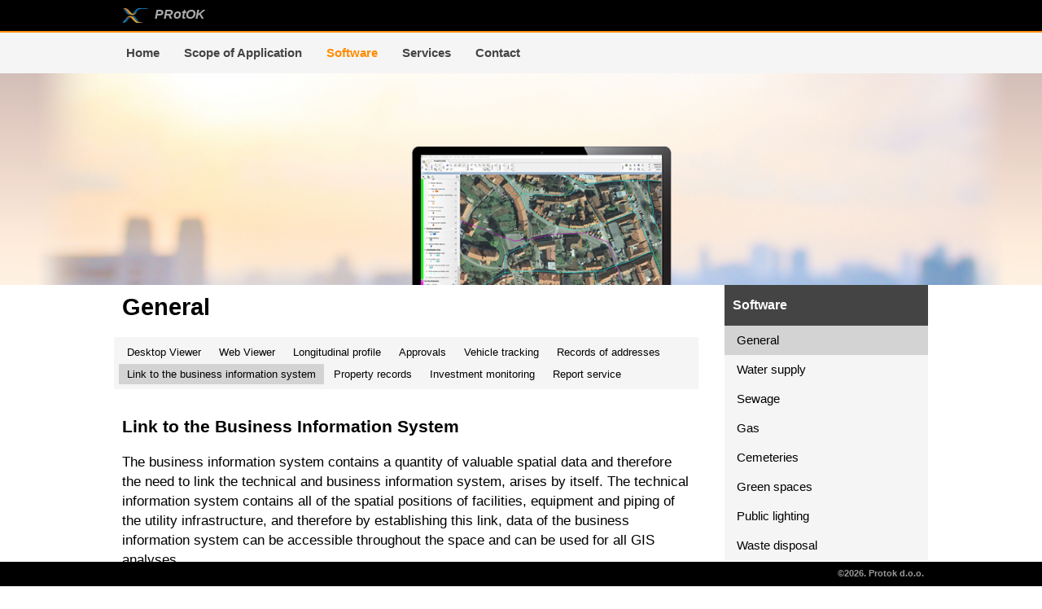

--- FILE ---
content_type: text/html; charset=utf-8
request_url: http://www.protok.com/web/en/software/general/bis_link
body_size: 2927
content:


<!DOCTYPE html>

<html>
<head>
    <meta name="viewport" content="width=device-width" />
    <meta name="description" />
    <meta name="keywords" />
    <title>Software | General | Link to the business information system</title>
    <link href="/web/Content/SubtreeCnt.css" rel="stylesheet" type="text/css" />
    <link href="/web/Content/Gallery.css" rel="stylesheet" type="text/css" />
    <script src="/web/scripts/jquery-3.1.1.js"></script>
    <script src="/web/scripts/linq.js"></script>
    <script src="/web/scripts/knockout-3.4.0.js"></script>
    <script src="/web/scripts/system-polyfills.src.js"></script>
    <script src="/web/scripts/system-csp-production.src.js"></script>
    <script>
        System.config({
            baseURL: 'http://www.protok.com/web/',
            packages: {
                AppScripts: {
                    format: 'register',
                    defaultExtension: 'js'
                }
            }
        });

        System.import('AppScripts/site/default').then(function (m) {
            m.Default.init({
                urlBase: 'http://www.protok.com/web/',
                lng: 'en',
                id: 258,
                path: '/en/software/general/bis_link',
            });
        });
    </script>
</head>

<body>
    <header>
        <div id="top">
            <div id="topc">
                <div id="protok">PRotOK</div>

            </div>
        </div>
<link href="/web/Content/SiteMainMenu.css" rel="stylesheet" type="text/css" />

<div id="mainMenu">
    <ul id="mainMenuc" data-bind="foreach: menu">
        <li class="mainMenuItems" data-bind="event: { mouseover: function (d,e) { hover(true) }, mouseout: function (d,e) { hover(false) } }, css: { mainMenuCurrent: IsCurrent }">
            <a data-bind="css: { mainMenuCurrent_a: IsCurrent, mainMenuItems_a: !IsCurrent,  }, attr: { href: $parent.getHref('http://www.protok.com/web/', $data) }"><span data-bind="text: Description"></span></a>
            <div class="subMenu" data-bind="css: { subMenuVisible: hover() && hasSubItems() }">
                <ul data-bind="foreach: SubItems">
                    <li><a data-bind="attr: { href: $parents[1].getHref('http://www.protok.com/web/', $data) }"><span data-bind="text: Description"></span></a></li>
                </ul>
            </div>
        </li>
    </ul>
</div>
<link href="/web/Content/SiteMenu.css" rel="stylesheet" type="text/css" />

<div id="mobMenu" data-bind="css: { menuLoaded: menuLoaded }">
    <div id="mobMenuButoon" data-bind="event: { click: function(d, e) { menuOpened(!menuOpened()); } }"></div>
</div>
<div id="mobMenuContainer" data-bind="css: { mobMenuVisible: menuOpened() }">
    <div id="mobMenuContainerClose" data-bind="event: { click: function(d, e) { menuOpened(!menuOpened()); } }"></div>
    <ul data-bind="foreach: menu">
        <li><a data-bind="attr: { href: $parent.getHref('http://www.protok.com/web/', $data) }"><span data-bind="text: Description"></span></a></li>
    </ul>
</div>
    </header>
    <main>


        <div id="maincontent">
            <div id="content">
                <div id="titleContext">
                    <div id="titleContextHeader" style="background-image: url(&#39;http://www.protok.com/web//Home/GetImage/507&#39;);background-color:"></div>
                </div>
                <div class="contentWidth">
                    <div class="contentWidthBg">
                            <h1>General</h1>
                                                    <div class="contextMenu2">
                                    <div class="contextMenu2Items">
                                        <a href="http://www.protok.com/web/en/software/general/desktop_viewer"><span>Desktop Viewer</span></a>
                                    </div>
                                    <div class="contextMenu2Items">
                                        <a href="http://www.protok.com/web/en/software/general/web_viewer"><span>Web Viewer</span></a>
                                    </div>
                                    <div class="contextMenu2Items">
                                        <a href="http://www.protok.com/web/en/software/general/longitudinal_profile"><span>Longitudinal profile</span></a>
                                    </div>
                                    <div class="contextMenu2Items">
                                        <a href="http://www.protok.com/web/en/software/general/approvals"><span>Approvals</span></a>
                                    </div>
                                    <div class="contextMenu2Items">
                                        <a href="http://www.protok.com/web/en/software/general/vehicle_tracking"><span>Vehicle tracking</span></a>
                                    </div>
                                    <div class="contextMenu2Items">
                                        <a href="http://www.protok.com/web/en/software/general/records_of_addresses"><span>Records of addresses</span></a>
                                    </div>
                                    <div class="contextMenu2Items contextMenu2Current">
                                        <a href="http://www.protok.com/web/en/software/general/bis_link"><span>Link to the business information system</span></a>
                                    </div>
                                    <div class="contextMenu2Items">
                                        <a href="http://www.protok.com/web/en/software/general/property_records"><span>Property records</span></a>
                                    </div>
                                    <div class="contextMenu2Items">
                                        <a href="http://www.protok.com/web/en/software/general/investment_monitoring"><span>Investment monitoring</span></a>
                                    </div>
                                    <div class="contextMenu2Items">
                                        <a href="http://www.protok.com/web/en/software/general/report_service"><span>Report service</span></a>
                                    </div>
                            </div>
                        <div id="contentContent">
                                <h2>Link to the Business Information System</h2>

                <p>The business information system contains a quantity of valuable spatial data and therefore the need to link the technical and business information system, arises by itself. The technical information system contains all of the spatial positions of facilities, equipment and piping of the utility infrastructure, and therefore by establishing this link, data of the business information system can be accessible throughout the space and can be used for all GIS analyses.</p> 
                <p>This link is associated to data on users (consumers) of services and the data related to the service itself (e.g. water meter number, date of last replacement, readings on consumption, grave inventory number, identity of deceased, etc.).</p> 
                <p>After establishment of the link, data from the business information system can be used for positioning, visualizations, selections, statistics, spatial analyses, in the same way that data from the technical information system is used. </p> 
                <p>The link comprises the following utility infrastructure: water supply, sewage, gas, waste disposal, optical network infrastructure and cemeteries.</p> 
                <p>These data are often a prerequisite for the functioning of other modules, such as the module for water supply, for example: water loss management in the accounting process of water sold in the DMA zone.</p> 
                <p>The possibility of accessing and analyzing data from the business information system significantly increases the functionality of the information system.</p> 

                            

                        </div>
                        <div id="contextMenu">
                            <div id="contextMenuHeader"><span>Software</span></div>
                                <div class="contextMenuItems contextMenuCurrent">
                                    <a href="http://www.protok.com/web/en/software/general"><span>General</span></a>
                                </div>
                                <div class="contextMenuItems">
                                    <a href="http://www.protok.com/web/en/software/water_supply"><span>Water supply</span></a>
                                </div>
                                <div class="contextMenuItems">
                                    <a href="http://www.protok.com/web/en/software/sewage"><span>Sewage</span></a>
                                </div>
                                <div class="contextMenuItems">
                                    <a href="http://www.protok.com/web/en/software/gas"><span>Gas</span></a>
                                </div>
                                <div class="contextMenuItems">
                                    <a href="http://www.protok.com/web/en/software/cemeteries"><span>Cemeteries</span></a>
                                </div>
                                <div class="contextMenuItems">
                                    <a href="http://www.protok.com/web/en/software/green_spaces"><span>Green spaces</span></a>
                                </div>
                                <div class="contextMenuItems">
                                    <a href="http://www.protok.com/web/en/software/public_lighting"><span>Public lighting</span></a>
                                </div>
                                <div class="contextMenuItems">
                                    <a href="http://www.protok.com/web/en/software/waste_disposal"><span>Waste disposal</span></a>
                                </div>
                        </div>
                    </div>
                </div>
                <div class="galBg" data-bind="css: { contentGalVisible: contentGalleryLoaded }">
                    <div class="contentGal" data-bind="foreach: contentGallery">
                        
                        <img data-bind="attr: { src: $parent.getUrl('/Home/GetImage/' + Id) }, event: { click: function(d, e) { $parent.setGallery(d); } }" />
                    </div>
                </div>
            </div>
        </div>
    </main>
    <footer>
        <div id="footerc">
            &#169;2026. Protok d.o.o.
        </div>
    </footer>
<div id="contetnGallery" data-bind="css: { elemVisible: contentGalleryVisible(), elemNotVisible: !contentGalleryVisible() }">
    <div id="contetnGalleryImage" data-bind="with: galSelected">
        <div class="contetnGalleryImageContainer">
            
            <img data-bind="event: { wheel: function(d, e) { $parent.galWheel(e); } }, attr: { src: $parent.getUrl('/Home/GetImage/' + Id) }" />
            <div class="contetnGalleryImageContainerNav">
                <div id="contetnGalleryImageClose" data-bind="event: { click: function(d, e) { $parent.unsetGallery(); } }"></div>
                <div id="contetnGalleryNavigationPrev" data-bind="event: { click: function(d, e) { $parent.galPrev(); } }, css: { elementDisbled: $parent.galIndex() == 0 }"></div>
                <div id="contetnGalleryNavigationNext" data-bind="event: { click: function(d, e) { $parent.galNext(); } }, css: { elementDisbled: $parent.galIndex() == $parent.contentGallery().length - 1 }"></div>
                <span data-bind="text: Title"></span>
            </div>
        </div>
    </div>
</div>

</body>
</html>


--- FILE ---
content_type: text/css
request_url: http://www.protok.com/web/Content/SubtreeCnt.css
body_size: 2052
content:
@media only screen {
    
    html, body {
        margin: 0px;
        background-color: white;
        font-family: 'Segoe UI', Calibri, Arial;
        color: black;
        font-size: 12pt;
    }

    body {    
        padding-top: 90px;
        padding-bottom: 25px;
    }

    header {
        position: fixed;
        top: 0;
        height: 90px;
        width: 100%;
        /*transition: height 0.3s;*/
        z-index: 1;
        /*box-shadow: 0px 1px 1px 1px rgba(0,0,0,0.4);*/
    }

    #top {
        position:absolute;
        background-color: black;
        height: 38px;
        top: 0px;
        left: 0px;
        right: 0px;
        border-bottom: 2px solid darkorange;
        /*border-bottom: 1px solid #7d510b;*/
    }

    #topc {
        position: relative;
        max-width: 1000px;
        margin-left: auto;
        margin-right:auto;
        height: 100%;
        background-image: url('Images/logoTop.png');
        background-position: 10px center;
        background-size: 35px;
        background-repeat: no-repeat;
    }

    #protok {
        position:absolute;
        left: 50px;
        height: 38px;
        line-height: 36px;
        font-size: 12pt;
        color: #aaa;
        font-style:italic;
        font-weight: 600;
    }

    #lngLink {
        position:absolute;
        right: 10px;
        height: 38px;
        line-height: 36px;
        font-size: 9pt;
        color: #555;
    }

    #lngLink a {
        color: #aaa;
        text-decoration: none;
        transition: color 0.3s;
    }

    #lngLink a:hover {
        color: white;
    }

    main {
        width: 100%;
    }

    footer { 
        position: fixed;
        background-color: black;
        width: 100%;
        height: 30px;
        bottom: 0px;
        color: white;
    }

    #footerc {
        height: 100%;
        max-width: 1000px;
        margin-left: auto;
        margin-right:auto;
        text-align:right;
        padding-right: 10px;
        color: #999;
        font-size: 8pt;
        height: 30px;
        line-height: 29px;
        font-weight: 700;
    }
    
    #contextMenu {
        position: absolute;
        width: 250px;
        top: 0px;
        right: 0px;
        background-color: whitesmoke;
    }

    #contextMenuHeader {
        background-color: #444;
        width: 250px;
        top: 10px;
        right: 0px;
        height: 50px;
        line-height: 50px;
        font-weight: 600;
        color: white;
    }

        #contextMenuHeader span {
            margin-left: 10px;
            margin-right: 10px;
        }



    .contextMenuItems {
        /*border-left: 5px solid black;*/
        transition: background-color 0.3s, color 0.3s;
    }

    .contextMenuItems:hover {
        background-color: lightgray;
    }

    .contextMenuItems a {
        display: block;
        text-decoration: none !important;
        color: black !important;
        font-size: 11pt;
        padding: 10px;
        padding-left: 15px;
        padding-right: 20px;
    }

    .contextMenuCurrent {
        pointer-events: none;
        background-color: lightgray;
    }

    /*.contextMenuCurrent a {
        color: white !important;
    }*/

    .contextMenu2 {
        font-size: 10pt;
        margin-left: 0px;
        pointer-events: all;
        display: inline-block;
        width: 708px;
        margin-top: 10px;
        margin-bottom: 10px;
        /*border: 1px solid #ccc;*/
        padding: 5px;
        /*border-bottom: 3px solid lightgray;*/
        /*padding-left: 25px;*/
        background-color: whitesmoke;
        border-radius: 2px;
    }

    .contextMenu2Items {
        float: left;
    }

    /*.contextMenu2Items:hover {
        background-color: lightgray;
    }*/

        .contextMenu2Items a {
            display: block;
            text-decoration: none !important;
            color: black !important;
            font-size: 10pt;
            padding: 5px;
            padding-right: 10px;
            padding-left: 10px;
            transition: background-color 0.3s;
            /*font-weight: 500;*/
            /*background-color: rgba(255,255,255, 0.7) !important;*/
            border-radius: 1px;
            margin: 1px;
        }

    .contextMenu2Items a:hover {
        background-color: lightgray !important;
    }

    .contextMenu2Current {
        pointer-events: none;
    }

        .contextMenu2Current a {
            background-color: lightgray !important;
        }

    #maincontent {
        position: relative;
    }

    /*#maincontentHeader {
        position: fixed;
        top: 90px;
        left: 0px;
        right: 0px;
        height: 260px;
        background-repeat: no-repeat;
        background-position: center bottom;
        background-size: cover;
    }*/

    #titleContext {
        position: relative;
        width: 100%;
        height: 260px;
        /*background-color: #eee;
        background-image: url('CntImages/header-water.png');*/
        /*background-repeat: no-repeat;
        background-position: center center;
        background-size:cover;*/
    }

    #titleContextHeader {
        position: absolute;
        top: 0px;
        left: 0px;
        right: 0px;
        bottom: 0px;
        background-repeat: no-repeat;
        background-position: center bottom;
        background-size: cover;
    }

    .contentWidth {
        position: relative;
        width: 1000px;
        margin-left: auto;
        margin-right: auto;
    }

    .contentWidthBg {
       background-color: white;
    }
    
    #content {
        display: block;
    }

    #contentContent {
        width: 700px;
        /*width: 980px;*/
        padding: 10px;
    }

    #content p {
        font-size: 13pt;
        margin: 0px;
        margin-bottom: 15px;
        line-height: 18pt;
        color: black;
    }

    #content h1 {
        position: relative;
        margin: 0px;
        padding: 10px;
        font-weight: 600;
        font-size: 22pt;
        color: black;
    }

    #content h2 {
        margin-top: 10px;
        font-weight: 600;
        font-size: 16pt;
    }

    #content ul {
        list-style:circle;
    }

    #content a {
        color: darkorange;
        text-decoration: none;
        word-wrap:break-word;
    }

    #content a:hover {
        text-decoration: underline;
    }
}

@media only screen and (max-width: 1000px) {
    header {
        height: 40px;
    }

    body {
        padding-top: 40px;
    }

    #topc {
        background-position: 50px center;
    }

    #protok {
        left: 90px;
    }

    .contentWidth {
        width: 100%;
        margin-left: unset;
        margin-right: unset;
    }

    #contentContent {
        width: calc(100% - 20px);
    }

    #contextMenu {
        position: relative;
        width: 100%;
        top: unset;
        right: unset;
    }

    #contextMenuHeader {
        width: 100%;
    }

    #maincontentHeader {
        display: none;
    }

    /*#titleContextHeader {
        display: block;
    }*/

    .contextMenu2  {
        width: calc(100% - 10px);
        border: unset;
        border-radius: unset;
    }
}

@media only screen and (max-width: 650px) {
    .contextMenu2Items {
        float: unset;
    }

        .contextMenu2Items a  {
            min-width: unset;
            margin-right: 0px;
        }

    #content p {
        font-size: 11pt;
        margin-bottom: 15px;
        line-height: unset;
    }
}

--- FILE ---
content_type: text/css
request_url: http://www.protok.com/web/Content/Gallery.css
body_size: 1349
content:
@media only screen {
    /*
        CONTENT GALLERY LIST
    */

    .galBg {
        position: relative;
        width: 100%;
        background-color: #6f6f6f;
        padding-top: 20px;
        padding-bottom: 20px;
        display: none;
    }

    .contentGal {
        position: relative;
        max-width: 1000px;
        margin-left: auto;
        margin-right: auto;
    }

    .contentGalVisible {
        display: inline-block !important;
    }

    .contentGal img {
        display: block;
        margin: 5px;
        cursor: pointer;
        width: 300px;
        float: left;
    }

    .contentGal img:last-child {
        margin-bottom: 0px;
    }

    /*
        CONTENT GALLERY CURRENT
    */

    #contetnGallery {
        position: absolute;
        top: 0px;
        left: 0px;
        right: 0px;
        bottom: 0px;
        background-color: rgba(0,0,0,0.5);
        z-index: 100;
        pointer-events: all;
        display: none;
        user-select: none;
    }

    .elemVisible {
        display: block !important;
    }

    .elemNotVisible {
        display: none !important;
    }

    #contetnGalleryImageTitle {
        background-color: black;
        height: 50px;
        color: whitesmoke;
        text-align: center;
        font-size: 10pt;
        padding-left: 55px;
        padding-right: 105px;
    }

    #contetnGalleryImageClose {
        position: absolute;
        top: 5px;
        right: 5px;
        width: 40px;
        height: 40px;
        background-color: transparent;
        color: white;
        background-image: url('Images/w-btn-close-black.png');
        background-position: center center;
        background-repeat: no-repeat;
        transition: background-color 0.3s, color 0.3s;
        cursor: pointer;
        border-radius: 1px;
    }

        #contetnGalleryImageClose:hover {
            background-color: red;
            background-image: url('Images/w-btn-close.png');
        }

    #contetnGalleryImage {
        position: absolute;
        top: 0px;
        left: 0px;
        right: 0px;
        bottom: 0px;
        display: flex;
        justify-content: center;
        align-items: center;
        flex-direction: column;
    }

    .contetnGalleryImageContainer {
        max-width: 90vw;
        max-height: 90vh;
        line-height: 0px;
        background-color: white;
        border-radius: 0px;
        box-shadow: 0px 0px 10px 3px rgba(0,0,0,0.5);
        display: inline-block;
        position: relative;
    }

        .contetnGalleryImageContainer img {
            display: block;
            position: relative;
            max-width: 90vw;
            max-height: 90vh;
            /*border-bottom: 60px solid white;*/
            /*box-shadow: 0px 0px 10px 3px rgba(0,0,0,0.5);*/
        }

    .contetnGalleryImageContainerNav {
        position: absolute;
        height: 50px;
        bottom: 0px;
        left: 0px;
        right: 0px;
        text-align: center;
        overflow: hidden;
        background-color: white;
    }

        .contetnGalleryImageContainerNav span {
            display: inline-block;
            margin-left: 101px;
            margin-right: 51px;
            margin-top: 15px;
            color: #555;
            font-size: 11pt;
            line-height: 11pt;
        }

    #contetnGalleryNavigationPrev {
        position: absolute;
        left: 5px;
        top: 5px;
        width: 40px;
        height: 40px;
        cursor: pointer;
        transition: background-color 0.3s, color 0.3s;
        background-image: url('Images/arrow-prev.png');
        background-position: center center;
        background-repeat: no-repeat;
        border-radius: 1px;
    }

        #contetnGalleryNavigationPrev:hover {
            background-color: whitesmoke;
        }

    #contetnGalleryNavigationNext {
        position: absolute;
        left: 45px;
        top: 5px;
        width: 40px;
        height: 40px;
        cursor: pointer;
        transition: background-color 0.3s, color 0.3s;
        background-image: url('Images/arrow-col.png');
        background-position: center center;
        background-repeat: no-repeat;
        border-radius: 1px;
    }

        #contetnGalleryNavigationNext:hover {
            background-color: whitesmoke;
        }

    .elementDisbled {
        opacity: 0.4;
        pointer-events: none;
    }
}

@media only screen and (max-width: 1000px) {
    .contentGal img {
        max-width: 170px;
    }
}
 
@media only screen and (max-width: 650px) {
    .galBg {
        display: none !important;
    } 
    
    .contentGal img {
        display: none;
        max-width: 100px;
    }
}

--- FILE ---
content_type: text/css
request_url: http://www.protok.com/web/Content/SiteMainMenu.css
body_size: 832
content:
@media only screen {
    #mainMenu {
        position: absolute;
        background-color: whitesmoke;
        height: 50px;
        top: 40px;
        /*bottom: 0px;*/
        left: 0px;
        right: 0px;
    }

    #mainMenuc {
        position: relative;
        max-width: 1000px;
        padding: 0px;
        margin: 0px;
        margin-left: auto;
        margin-right: auto;
        height: 100%;
        list-style: none
    }

    .mainMenuItems {
        position: relative;
        float: left;
        height: 50px;
        line-height: 50px;
        cursor: pointer;
        color: #444;
        font-weight: 600;
        transition: background-color 0.3s, color 0.3s;
    }

    .mainMenuCurrent {
        color: darkorange;
    }

    .mainMenuItems:hover {
        background-color: lightgray;
    }

    .mainMenuItems_a {
        display: inline-block;
        color: #444;
        text-decoration: none;
        height: 50px;
        line-height: 50px;
        padding-left: 15px;
        padding-right: 15px;
        font-size: 11pt
    }

    .mainMenuCurrent_a {
        color: darkorange;
        text-decoration: none;
        display: inline-block;
        height: 50px;
        line-height: 50px;
        padding-left: 15px;
        padding-right: 15px;
        font-size: 11pt
    }

    .subMenu {
        opacity: 0;
        pointer-events: none;
        position: absolute;
        top: 50px;
        padding-top: 10px;
        padding-bottom: 10px;
        background-color: #444;
        transition: opacity 0.3s;
        min-width: 150px;
    }

    .subMenuVisible {
        opacity: 1 !important;
        pointer-events: all !important;
    }

    .subMenu ul {
        list-style: none;
        padding: 0px;
        margin: 0px;
    }

    .subMenu li {
        display: block;
    }

    .subMenu a {
        display: block;
        white-space: nowrap;
        font-size: 10pt;
        color: white;
        text-decoration: none;
        font-weight: normal;
        padding-left: 20px;
        padding-right: 30px;
        height: 35px;
        line-height: 35px;
        transition: background-color 0.3s, color 0.3s;
        background-color: #444;
    }

        .subMenu a:hover {
            background-color: #777;
        }
}

@media only screen and (max-width: 1000px) {
    #mainMenu {
        display: none;
    }
}

@media only screen and (max-width: 650px) {

}


--- FILE ---
content_type: text/css
request_url: http://www.protok.com/web/Content/SiteMenu.css
body_size: 833
content:
@media only screen {
    #mobMenu {
        position: fixed;
        top: 0px;
        left: 0px;
        display: none;
        pointer-events: none;
        z-index: 2;
    }

    .menuLoaded {
        display: none;
    }

    #mobMenuButoon {
        position: absolute;
        top: 0px;
        left: 0px;
        width: 40px;
        height: 38px;
        background-color: black;
        background-image: url('Images/menu-item-legend2.png');
        background-position: center center;
        background-size: 30px 30px;
        background-repeat: no-repeat;
        cursor: pointer;
        pointer-events: all;
        border-bottom: 2px solid darkorange;
        transition: background-color 0.3s, border 0.3s;
    }

    #mobMenuContainer {
        position: absolute;
        top: 0px;
        left: 0px;
        background-color: #2e68bf;
        padding-top: 5px;
        padding-bottom: 5px;
        z-index: 3;
        pointer-events: none;
        opacity: 0;
        transition: opacity 0.3s;
    }

    .mobMenuVisible {
        pointer-events: all !important;
        opacity: 1 !important;
    }

    #mobMenuContainerClose {
        position: absolute;
        top: 0px;
        right: 0px;
        width: 40px;
        height: 40px;
        background-image: url('Images/w-btn-close.png');
        background-position: center center;
        background-repeat: no-repeat;
        background-color: #2e68bf;
        transition: background-color 0.3s;
        cursor: pointer;
    }

        #mobMenuContainerClose:hover {
            background-color: #3680f0;
        }

    #mobMenuContainer ul {
        list-style: none;
        padding: 0px;
        margin: 0px;
        margin-top: 40px;
    }

    #mobMenuContainer li {
        display: block;
        color: white;
        height: 40px;
    }

    #mobMenuContainer a {
        display: block;
        color: white;
        height: 40px;
        line-height: 40px;
        text-decoration: none;
        transition: background-color 0.3s, color 0.3s;
        white-space: nowrap;
        cursor: pointer;
        padding-left: 20px;
        padding-right: 40px;
    }

    #mobMenuContainer a:hover {
        background-color: #3680f0;
    }
}

@media only screen and (max-width: 1000px) {
    .menuLoaded {
        display: inline-block !important;
    }
}

@media only screen and (max-width: 650px) {
    #mobMenu {
        width: 100%;
    }

    #mobMenuContainer {
        width: 100%;
    }
}

--- FILE ---
content_type: application/javascript
request_url: http://www.protok.com/web/scripts/system-polyfills.src.js
body_size: 11872
content:
/*
 * SystemJS Polyfills for URL and Promise providing IE8+ Support
 */
(function(define) {

// from https://gist.github.com/Yaffle/1088850
(function(global) {
function URLPolyfill(url, baseURL) {
  if (typeof url != 'string')
    throw new TypeError('URL must be a string');
  var m = String(url).replace(/^\s+|\s+$/g, "").match(/^([^:\/?#]+:)?(?:\/\/(?:([^:@\/?#]*)(?::([^:@\/?#]*))?@)?(([^:\/?#]*)(?::(\d*))?))?([^?#]*)(\?[^#]*)?(#[\s\S]*)?/);
  if (!m)
    throw new RangeError('Invalid URL format');
  var protocol = m[1] || "";
  var username = m[2] || "";
  var password = m[3] || "";
  var host = m[4] || "";
  var hostname = m[5] || "";
  var port = m[6] || "";
  var pathname = m[7] || "";
  var search = m[8] || "";
  var hash = m[9] || "";
  if (baseURL !== undefined) {
    var base = baseURL instanceof URLPolyfill ? baseURL : new URLPolyfill(baseURL);
    var flag = !protocol && !host && !username;
    if (flag && !pathname && !search)
      search = base.search;
    if (flag && pathname[0] !== "/")
      pathname = (pathname ? (((base.host || base.username) && !base.pathname ? "/" : "") + base.pathname.slice(0, base.pathname.lastIndexOf("/") + 1) + pathname) : base.pathname);
    // dot segments removal
    var output = [];
    pathname.replace(/^(\.\.?(\/|$))+/, "")
      .replace(/\/(\.(\/|$))+/g, "/")
      .replace(/\/\.\.$/, "/../")
      .replace(/\/?[^\/]*/g, function (p) {
        if (p === "/..")
          output.pop();
        else
          output.push(p);
      });
    pathname = output.join("").replace(/^\//, pathname[0] === "/" ? "/" : "");
    if (flag) {
      port = base.port;
      hostname = base.hostname;
      host = base.host;
      password = base.password;
      username = base.username;
    }
    if (!protocol)
      protocol = base.protocol;
  }

  // convert windows file URLs to use /
  if (protocol == 'file:')
    pathname = pathname.replace(/\\/g, '/');

  this.origin = host ? protocol + (protocol !== "" || host !== "" ? "//" : "") + host : "";
  this.href = protocol + (protocol && host || protocol == "file:" ? "//" : "") + (username !== "" ? username + (password !== "" ? ":" + password : "") + "@" : "") + host + pathname + search + hash;
  this.protocol = protocol;
  this.username = username;
  this.password = password;
  this.host = host;
  this.hostname = hostname;
  this.port = port;
  this.pathname = pathname;
  this.search = search;
  this.hash = hash;
}
global.URLPolyfill = URLPolyfill;
})(typeof self != 'undefined' ? self : global);!function(e){"object"==typeof exports?module.exports=e():"function"==typeof define&&define.amd?define(e):"undefined"!=typeof window?window.Promise=e():"undefined"!=typeof global?global.Promise=e():"undefined"!=typeof self&&(self.Promise=e())}(function(){var define,module,exports;return (function e(t,n,r){function s(o,u){if(!n[o]){if(!t[o]){var a=typeof require=="function"&&require;if(!u&&a)return a(o,!0);if(i)return i(o,!0);throw new Error("Cannot find module '"+o+"'")}var f=n[o]={exports:{}};t[o][0].call(f.exports,function(e){var n=t[o][1][e];return s(n?n:e)},f,f.exports,e,t,n,r)}return n[o].exports}var i=typeof require=="function"&&require;for(var o=0;o<r.length;o++)s(r[o]);return s})({1:[function(require,module,exports){
/** @license MIT License (c) copyright 2010-2014 original author or authors */
/** @author Brian Cavalier */
/** @author John Hann */

/**
 * ES6 global Promise shim
 */
var unhandledRejections = require('../lib/decorators/unhandledRejection');
var PromiseConstructor = unhandledRejections(require('../lib/Promise'));

module.exports = typeof global != 'undefined' ? (global.Promise = PromiseConstructor)
	           : typeof self   != 'undefined' ? (self.Promise   = PromiseConstructor)
	           : PromiseConstructor;

},{"../lib/Promise":2,"../lib/decorators/unhandledRejection":4}],2:[function(require,module,exports){
/** @license MIT License (c) copyright 2010-2014 original author or authors */
/** @author Brian Cavalier */
/** @author John Hann */

(function(define) { 'use strict';
define(function (require) {

	var makePromise = require('./makePromise');
	var Scheduler = require('./Scheduler');
	var async = require('./env').asap;

	return makePromise({
		scheduler: new Scheduler(async)
	});

});
})(typeof define === 'function' && define.amd ? define : function (factory) { module.exports = factory(require); });

},{"./Scheduler":3,"./env":5,"./makePromise":7}],3:[function(require,module,exports){
/** @license MIT License (c) copyright 2010-2014 original author or authors */
/** @author Brian Cavalier */
/** @author John Hann */

(function(define) { 'use strict';
define(function() {

	// Credit to Twisol (https://github.com/Twisol) for suggesting
	// this type of extensible queue + trampoline approach for next-tick conflation.

	/**
	 * Async task scheduler
	 * @param {function} async function to schedule a single async function
	 * @constructor
	 */
	function Scheduler(async) {
		this._async = async;
		this._running = false;

		this._queue = this;
		this._queueLen = 0;
		this._afterQueue = {};
		this._afterQueueLen = 0;

		var self = this;
		this.drain = function() {
			self._drain();
		};
	}

	/**
	 * Enqueue a task
	 * @param {{ run:function }} task
	 */
	Scheduler.prototype.enqueue = function(task) {
		this._queue[this._queueLen++] = task;
		this.run();
	};

	/**
	 * Enqueue a task to run after the main task queue
	 * @param {{ run:function }} task
	 */
	Scheduler.prototype.afterQueue = function(task) {
		this._afterQueue[this._afterQueueLen++] = task;
		this.run();
	};

	Scheduler.prototype.run = function() {
		if (!this._running) {
			this._running = true;
			this._async(this.drain);
		}
	};

	/**
	 * Drain the handler queue entirely, and then the after queue
	 */
	Scheduler.prototype._drain = function() {
		var i = 0;
		for (; i < this._queueLen; ++i) {
			this._queue[i].run();
			this._queue[i] = void 0;
		}

		this._queueLen = 0;
		this._running = false;

		for (i = 0; i < this._afterQueueLen; ++i) {
			this._afterQueue[i].run();
			this._afterQueue[i] = void 0;
		}

		this._afterQueueLen = 0;
	};

	return Scheduler;

});
}(typeof define === 'function' && define.amd ? define : function(factory) { module.exports = factory(); }));

},{}],4:[function(require,module,exports){
/** @license MIT License (c) copyright 2010-2014 original author or authors */
/** @author Brian Cavalier */
/** @author John Hann */

(function(define) { 'use strict';
define(function(require) {

	var setTimer = require('../env').setTimer;
	var format = require('../format');

	return function unhandledRejection(Promise) {

		var logError = noop;
		var logInfo = noop;
		var localConsole;

		if(typeof console !== 'undefined') {
			// Alias console to prevent things like uglify's drop_console option from
			// removing console.log/error. Unhandled rejections fall into the same
			// category as uncaught exceptions, and build tools shouldn't silence them.
			localConsole = console;
			logError = typeof localConsole.error !== 'undefined'
				? function (e) { localConsole.error(e); }
				: function (e) { localConsole.log(e); };

			logInfo = typeof localConsole.info !== 'undefined'
				? function (e) { localConsole.info(e); }
				: function (e) { localConsole.log(e); };
		}

		Promise.onPotentiallyUnhandledRejection = function(rejection) {
			enqueue(report, rejection);
		};

		Promise.onPotentiallyUnhandledRejectionHandled = function(rejection) {
			enqueue(unreport, rejection);
		};

		Promise.onFatalRejection = function(rejection) {
			enqueue(throwit, rejection.value);
		};

		var tasks = [];
		var reported = [];
		var running = null;

		function report(r) {
			if(!r.handled) {
				reported.push(r);
				logError('Potentially unhandled rejection [' + r.id + '] ' + format.formatError(r.value));
			}
		}

		function unreport(r) {
			var i = reported.indexOf(r);
			if(i >= 0) {
				reported.splice(i, 1);
				logInfo('Handled previous rejection [' + r.id + '] ' + format.formatObject(r.value));
			}
		}

		function enqueue(f, x) {
			tasks.push(f, x);
			if(running === null) {
				running = setTimer(flush, 0);
			}
		}

		function flush() {
			running = null;
			while(tasks.length > 0) {
				tasks.shift()(tasks.shift());
			}
		}

		return Promise;
	};

	function throwit(e) {
		throw e;
	}

	function noop() {}

});
}(typeof define === 'function' && define.amd ? define : function(factory) { module.exports = factory(require); }));

},{"../env":5,"../format":6}],5:[function(require,module,exports){
/** @license MIT License (c) copyright 2010-2014 original author or authors */
/** @author Brian Cavalier */
/** @author John Hann */

/*global process,document,setTimeout,clearTimeout,MutationObserver,WebKitMutationObserver*/
(function(define) { 'use strict';
define(function(require) {
	/*jshint maxcomplexity:6*/

	// Sniff "best" async scheduling option
	// Prefer process.nextTick or MutationObserver, then check for
	// setTimeout, and finally vertx, since its the only env that doesn't
	// have setTimeout

	var MutationObs;
	var capturedSetTimeout = typeof setTimeout !== 'undefined' && setTimeout;

	// Default env
	var setTimer = function(f, ms) { return setTimeout(f, ms); };
	var clearTimer = function(t) { return clearTimeout(t); };
	var asap = function (f) { return capturedSetTimeout(f, 0); };

	// Detect specific env
	if (isNode()) { // Node
		asap = function (f) { return process.nextTick(f); };

	} else if (MutationObs = hasMutationObserver()) { // Modern browser
		asap = initMutationObserver(MutationObs);

	} else if (!capturedSetTimeout) { // vert.x
		var vertxRequire = require;
		var vertx = vertxRequire('vertx');
		setTimer = function (f, ms) { return vertx.setTimer(ms, f); };
		clearTimer = vertx.cancelTimer;
		asap = vertx.runOnLoop || vertx.runOnContext;
	}

	return {
		setTimer: setTimer,
		clearTimer: clearTimer,
		asap: asap
	};

	function isNode () {
		return typeof process !== 'undefined' &&
			Object.prototype.toString.call(process) === '[object process]';
	}

	function hasMutationObserver () {
		return (typeof MutationObserver === 'function' && MutationObserver) ||
			(typeof WebKitMutationObserver === 'function' && WebKitMutationObserver);
	}

	function initMutationObserver(MutationObserver) {
		var scheduled;
		var node = document.createTextNode('');
		var o = new MutationObserver(run);
		o.observe(node, { characterData: true });

		function run() {
			var f = scheduled;
			scheduled = void 0;
			f();
		}

		var i = 0;
		return function (f) {
			scheduled = f;
			node.data = (i ^= 1);
		};
	}
});
}(typeof define === 'function' && define.amd ? define : function(factory) { module.exports = factory(require); }));

},{}],6:[function(require,module,exports){
/** @license MIT License (c) copyright 2010-2014 original author or authors */
/** @author Brian Cavalier */
/** @author John Hann */

(function(define) { 'use strict';
define(function() {

	return {
		formatError: formatError,
		formatObject: formatObject,
		tryStringify: tryStringify
	};

	/**
	 * Format an error into a string.  If e is an Error and has a stack property,
	 * it's returned.  Otherwise, e is formatted using formatObject, with a
	 * warning added about e not being a proper Error.
	 * @param {*} e
	 * @returns {String} formatted string, suitable for output to developers
	 */
	function formatError(e) {
		var s = typeof e === 'object' && e !== null && (e.stack || e.message) ? e.stack || e.message : formatObject(e);
		return e instanceof Error ? s : s + ' (WARNING: non-Error used)';
	}

	/**
	 * Format an object, detecting "plain" objects and running them through
	 * JSON.stringify if possible.
	 * @param {Object} o
	 * @returns {string}
	 */
	function formatObject(o) {
		var s = String(o);
		if(s === '[object Object]' && typeof JSON !== 'undefined') {
			s = tryStringify(o, s);
		}
		return s;
	}

	/**
	 * Try to return the result of JSON.stringify(x).  If that fails, return
	 * defaultValue
	 * @param {*} x
	 * @param {*} defaultValue
	 * @returns {String|*} JSON.stringify(x) or defaultValue
	 */
	function tryStringify(x, defaultValue) {
		try {
			return JSON.stringify(x);
		} catch(e) {
			return defaultValue;
		}
	}

});
}(typeof define === 'function' && define.amd ? define : function(factory) { module.exports = factory(); }));

},{}],7:[function(require,module,exports){
/** @license MIT License (c) copyright 2010-2014 original author or authors */
/** @author Brian Cavalier */
/** @author John Hann */

(function(define) { 'use strict';
define(function() {

	return function makePromise(environment) {

		var tasks = environment.scheduler;
		var emitRejection = initEmitRejection();

		var objectCreate = Object.create ||
			function(proto) {
				function Child() {}
				Child.prototype = proto;
				return new Child();
			};

		/**
		 * Create a promise whose fate is determined by resolver
		 * @constructor
		 * @returns {Promise} promise
		 * @name Promise
		 */
		function Promise(resolver, handler) {
			this._handler = resolver === Handler ? handler : init(resolver);
		}

		/**
		 * Run the supplied resolver
		 * @param resolver
		 * @returns {Pending}
		 */
		function init(resolver) {
			var handler = new Pending();

			try {
				resolver(promiseResolve, promiseReject, promiseNotify);
			} catch (e) {
				promiseReject(e);
			}

			return handler;

			/**
			 * Transition from pre-resolution state to post-resolution state, notifying
			 * all listeners of the ultimate fulfillment or rejection
			 * @param {*} x resolution value
			 */
			function promiseResolve (x) {
				handler.resolve(x);
			}
			/**
			 * Reject this promise with reason, which will be used verbatim
			 * @param {Error|*} reason rejection reason, strongly suggested
			 *   to be an Error type
			 */
			function promiseReject (reason) {
				handler.reject(reason);
			}

			/**
			 * @deprecated
			 * Issue a progress event, notifying all progress listeners
			 * @param {*} x progress event payload to pass to all listeners
			 */
			function promiseNotify (x) {
				handler.notify(x);
			}
		}

		// Creation

		Promise.resolve = resolve;
		Promise.reject = reject;
		Promise.never = never;

		Promise._defer = defer;
		Promise._handler = getHandler;

		/**
		 * Returns a trusted promise. If x is already a trusted promise, it is
		 * returned, otherwise returns a new trusted Promise which follows x.
		 * @param  {*} x
		 * @return {Promise} promise
		 */
		function resolve(x) {
			return isPromise(x) ? x
				: new Promise(Handler, new Async(getHandler(x)));
		}

		/**
		 * Return a reject promise with x as its reason (x is used verbatim)
		 * @param {*} x
		 * @returns {Promise} rejected promise
		 */
		function reject(x) {
			return new Promise(Handler, new Async(new Rejected(x)));
		}

		/**
		 * Return a promise that remains pending forever
		 * @returns {Promise} forever-pending promise.
		 */
		function never() {
			return foreverPendingPromise; // Should be frozen
		}

		/**
		 * Creates an internal {promise, resolver} pair
		 * @private
		 * @returns {Promise}
		 */
		function defer() {
			return new Promise(Handler, new Pending());
		}

		// Transformation and flow control

		/**
		 * Transform this promise's fulfillment value, returning a new Promise
		 * for the transformed result.  If the promise cannot be fulfilled, onRejected
		 * is called with the reason.  onProgress *may* be called with updates toward
		 * this promise's fulfillment.
		 * @param {function=} onFulfilled fulfillment handler
		 * @param {function=} onRejected rejection handler
		 * @param {function=} onProgress @deprecated progress handler
		 * @return {Promise} new promise
		 */
		Promise.prototype.then = function(onFulfilled, onRejected, onProgress) {
			var parent = this._handler;
			var state = parent.join().state();

			if ((typeof onFulfilled !== 'function' && state > 0) ||
				(typeof onRejected !== 'function' && state < 0)) {
				// Short circuit: value will not change, simply share handler
				return new this.constructor(Handler, parent);
			}

			var p = this._beget();
			var child = p._handler;

			parent.chain(child, parent.receiver, onFulfilled, onRejected, onProgress);

			return p;
		};

		/**
		 * If this promise cannot be fulfilled due to an error, call onRejected to
		 * handle the error. Shortcut for .then(undefined, onRejected)
		 * @param {function?} onRejected
		 * @return {Promise}
		 */
		Promise.prototype['catch'] = function(onRejected) {
			return this.then(void 0, onRejected);
		};

		/**
		 * Creates a new, pending promise of the same type as this promise
		 * @private
		 * @returns {Promise}
		 */
		Promise.prototype._beget = function() {
			return begetFrom(this._handler, this.constructor);
		};

		function begetFrom(parent, Promise) {
			var child = new Pending(parent.receiver, parent.join().context);
			return new Promise(Handler, child);
		}

		// Array combinators

		Promise.all = all;
		Promise.race = race;
		Promise._traverse = traverse;

		/**
		 * Return a promise that will fulfill when all promises in the
		 * input array have fulfilled, or will reject when one of the
		 * promises rejects.
		 * @param {array} promises array of promises
		 * @returns {Promise} promise for array of fulfillment values
		 */
		function all(promises) {
			return traverseWith(snd, null, promises);
		}

		/**
		 * Array<Promise<X>> -> Promise<Array<f(X)>>
		 * @private
		 * @param {function} f function to apply to each promise's value
		 * @param {Array} promises array of promises
		 * @returns {Promise} promise for transformed values
		 */
		function traverse(f, promises) {
			return traverseWith(tryCatch2, f, promises);
		}

		function traverseWith(tryMap, f, promises) {
			var handler = typeof f === 'function' ? mapAt : settleAt;

			var resolver = new Pending();
			var pending = promises.length >>> 0;
			var results = new Array(pending);

			for (var i = 0, x; i < promises.length && !resolver.resolved; ++i) {
				x = promises[i];

				if (x === void 0 && !(i in promises)) {
					--pending;
					continue;
				}

				traverseAt(promises, handler, i, x, resolver);
			}

			if(pending === 0) {
				resolver.become(new Fulfilled(results));
			}

			return new Promise(Handler, resolver);

			function mapAt(i, x, resolver) {
				if(!resolver.resolved) {
					traverseAt(promises, settleAt, i, tryMap(f, x, i), resolver);
				}
			}

			function settleAt(i, x, resolver) {
				results[i] = x;
				if(--pending === 0) {
					resolver.become(new Fulfilled(results));
				}
			}
		}

		function traverseAt(promises, handler, i, x, resolver) {
			if (maybeThenable(x)) {
				var h = getHandlerMaybeThenable(x);
				var s = h.state();

				if (s === 0) {
					h.fold(handler, i, void 0, resolver);
				} else if (s > 0) {
					handler(i, h.value, resolver);
				} else {
					resolver.become(h);
					visitRemaining(promises, i+1, h);
				}
			} else {
				handler(i, x, resolver);
			}
		}

		Promise._visitRemaining = visitRemaining;
		function visitRemaining(promises, start, handler) {
			for(var i=start; i<promises.length; ++i) {
				markAsHandled(getHandler(promises[i]), handler);
			}
		}

		function markAsHandled(h, handler) {
			if(h === handler) {
				return;
			}

			var s = h.state();
			if(s === 0) {
				h.visit(h, void 0, h._unreport);
			} else if(s < 0) {
				h._unreport();
			}
		}

		/**
		 * Fulfill-reject competitive race. Return a promise that will settle
		 * to the same state as the earliest input promise to settle.
		 *
		 * WARNING: The ES6 Promise spec requires that race()ing an empty array
		 * must return a promise that is pending forever.  This implementation
		 * returns a singleton forever-pending promise, the same singleton that is
		 * returned by Promise.never(), thus can be checked with ===
		 *
		 * @param {array} promises array of promises to race
		 * @returns {Promise} if input is non-empty, a promise that will settle
		 * to the same outcome as the earliest input promise to settle. if empty
		 * is empty, returns a promise that will never settle.
		 */
		function race(promises) {
			if(typeof promises !== 'object' || promises === null) {
				return reject(new TypeError('non-iterable passed to race()'));
			}

			// Sigh, race([]) is untestable unless we return *something*
			// that is recognizable without calling .then() on it.
			return promises.length === 0 ? never()
				 : promises.length === 1 ? resolve(promises[0])
				 : runRace(promises);
		}

		function runRace(promises) {
			var resolver = new Pending();
			var i, x, h;
			for(i=0; i<promises.length; ++i) {
				x = promises[i];
				if (x === void 0 && !(i in promises)) {
					continue;
				}

				h = getHandler(x);
				if(h.state() !== 0) {
					resolver.become(h);
					visitRemaining(promises, i+1, h);
					break;
				} else {
					h.visit(resolver, resolver.resolve, resolver.reject);
				}
			}
			return new Promise(Handler, resolver);
		}

		// Promise internals
		// Below this, everything is @private

		/**
		 * Get an appropriate handler for x, without checking for cycles
		 * @param {*} x
		 * @returns {object} handler
		 */
		function getHandler(x) {
			if(isPromise(x)) {
				return x._handler.join();
			}
			return maybeThenable(x) ? getHandlerUntrusted(x) : new Fulfilled(x);
		}

		/**
		 * Get a handler for thenable x.
		 * NOTE: You must only call this if maybeThenable(x) == true
		 * @param {object|function|Promise} x
		 * @returns {object} handler
		 */
		function getHandlerMaybeThenable(x) {
			return isPromise(x) ? x._handler.join() : getHandlerUntrusted(x);
		}

		/**
		 * Get a handler for potentially untrusted thenable x
		 * @param {*} x
		 * @returns {object} handler
		 */
		function getHandlerUntrusted(x) {
			try {
				var untrustedThen = x.then;
				return typeof untrustedThen === 'function'
					? new Thenable(untrustedThen, x)
					: new Fulfilled(x);
			} catch(e) {
				return new Rejected(e);
			}
		}

		/**
		 * Handler for a promise that is pending forever
		 * @constructor
		 */
		function Handler() {}

		Handler.prototype.when
			= Handler.prototype.become
			= Handler.prototype.notify // deprecated
			= Handler.prototype.fail
			= Handler.prototype._unreport
			= Handler.prototype._report
			= noop;

		Handler.prototype._state = 0;

		Handler.prototype.state = function() {
			return this._state;
		};

		/**
		 * Recursively collapse handler chain to find the handler
		 * nearest to the fully resolved value.
		 * @returns {object} handler nearest the fully resolved value
		 */
		Handler.prototype.join = function() {
			var h = this;
			while(h.handler !== void 0) {
				h = h.handler;
			}
			return h;
		};

		Handler.prototype.chain = function(to, receiver, fulfilled, rejected, progress) {
			this.when({
				resolver: to,
				receiver: receiver,
				fulfilled: fulfilled,
				rejected: rejected,
				progress: progress
			});
		};

		Handler.prototype.visit = function(receiver, fulfilled, rejected, progress) {
			this.chain(failIfRejected, receiver, fulfilled, rejected, progress);
		};

		Handler.prototype.fold = function(f, z, c, to) {
			this.when(new Fold(f, z, c, to));
		};

		/**
		 * Handler that invokes fail() on any handler it becomes
		 * @constructor
		 */
		function FailIfRejected() {}

		inherit(Handler, FailIfRejected);

		FailIfRejected.prototype.become = function(h) {
			h.fail();
		};

		var failIfRejected = new FailIfRejected();

		/**
		 * Handler that manages a queue of consumers waiting on a pending promise
		 * @constructor
		 */
		function Pending(receiver, inheritedContext) {
			Promise.createContext(this, inheritedContext);

			this.consumers = void 0;
			this.receiver = receiver;
			this.handler = void 0;
			this.resolved = false;
		}

		inherit(Handler, Pending);

		Pending.prototype._state = 0;

		Pending.prototype.resolve = function(x) {
			this.become(getHandler(x));
		};

		Pending.prototype.reject = function(x) {
			if(this.resolved) {
				return;
			}

			this.become(new Rejected(x));
		};

		Pending.prototype.join = function() {
			if (!this.resolved) {
				return this;
			}

			var h = this;

			while (h.handler !== void 0) {
				h = h.handler;
				if (h === this) {
					return this.handler = cycle();
				}
			}

			return h;
		};

		Pending.prototype.run = function() {
			var q = this.consumers;
			var handler = this.handler;
			this.handler = this.handler.join();
			this.consumers = void 0;

			for (var i = 0; i < q.length; ++i) {
				handler.when(q[i]);
			}
		};

		Pending.prototype.become = function(handler) {
			if(this.resolved) {
				return;
			}

			this.resolved = true;
			this.handler = handler;
			if(this.consumers !== void 0) {
				tasks.enqueue(this);
			}

			if(this.context !== void 0) {
				handler._report(this.context);
			}
		};

		Pending.prototype.when = function(continuation) {
			if(this.resolved) {
				tasks.enqueue(new ContinuationTask(continuation, this.handler));
			} else {
				if(this.consumers === void 0) {
					this.consumers = [continuation];
				} else {
					this.consumers.push(continuation);
				}
			}
		};

		/**
		 * @deprecated
		 */
		Pending.prototype.notify = function(x) {
			if(!this.resolved) {
				tasks.enqueue(new ProgressTask(x, this));
			}
		};

		Pending.prototype.fail = function(context) {
			var c = typeof context === 'undefined' ? this.context : context;
			this.resolved && this.handler.join().fail(c);
		};

		Pending.prototype._report = function(context) {
			this.resolved && this.handler.join()._report(context);
		};

		Pending.prototype._unreport = function() {
			this.resolved && this.handler.join()._unreport();
		};

		/**
		 * Wrap another handler and force it into a future stack
		 * @param {object} handler
		 * @constructor
		 */
		function Async(handler) {
			this.handler = handler;
		}

		inherit(Handler, Async);

		Async.prototype.when = function(continuation) {
			tasks.enqueue(new ContinuationTask(continuation, this));
		};

		Async.prototype._report = function(context) {
			this.join()._report(context);
		};

		Async.prototype._unreport = function() {
			this.join()._unreport();
		};

		/**
		 * Handler that wraps an untrusted thenable and assimilates it in a future stack
		 * @param {function} then
		 * @param {{then: function}} thenable
		 * @constructor
		 */
		function Thenable(then, thenable) {
			Pending.call(this);
			tasks.enqueue(new AssimilateTask(then, thenable, this));
		}

		inherit(Pending, Thenable);

		/**
		 * Handler for a fulfilled promise
		 * @param {*} x fulfillment value
		 * @constructor
		 */
		function Fulfilled(x) {
			Promise.createContext(this);
			this.value = x;
		}

		inherit(Handler, Fulfilled);

		Fulfilled.prototype._state = 1;

		Fulfilled.prototype.fold = function(f, z, c, to) {
			runContinuation3(f, z, this, c, to);
		};

		Fulfilled.prototype.when = function(cont) {
			runContinuation1(cont.fulfilled, this, cont.receiver, cont.resolver);
		};

		var errorId = 0;

		/**
		 * Handler for a rejected promise
		 * @param {*} x rejection reason
		 * @constructor
		 */
		function Rejected(x) {
			Promise.createContext(this);

			this.id = ++errorId;
			this.value = x;
			this.handled = false;
			this.reported = false;

			this._report();
		}

		inherit(Handler, Rejected);

		Rejected.prototype._state = -1;

		Rejected.prototype.fold = function(f, z, c, to) {
			to.become(this);
		};

		Rejected.prototype.when = function(cont) {
			if(typeof cont.rejected === 'function') {
				this._unreport();
			}
			runContinuation1(cont.rejected, this, cont.receiver, cont.resolver);
		};

		Rejected.prototype._report = function(context) {
			tasks.afterQueue(new ReportTask(this, context));
		};

		Rejected.prototype._unreport = function() {
			if(this.handled) {
				return;
			}
			this.handled = true;
			tasks.afterQueue(new UnreportTask(this));
		};

		Rejected.prototype.fail = function(context) {
			this.reported = true;
			emitRejection('unhandledRejection', this);
			Promise.onFatalRejection(this, context === void 0 ? this.context : context);
		};

		function ReportTask(rejection, context) {
			this.rejection = rejection;
			this.context = context;
		}

		ReportTask.prototype.run = function() {
			if(!this.rejection.handled && !this.rejection.reported) {
				this.rejection.reported = true;
				emitRejection('unhandledRejection', this.rejection) ||
					Promise.onPotentiallyUnhandledRejection(this.rejection, this.context);
			}
		};

		function UnreportTask(rejection) {
			this.rejection = rejection;
		}

		UnreportTask.prototype.run = function() {
			if(this.rejection.reported) {
				emitRejection('rejectionHandled', this.rejection) ||
					Promise.onPotentiallyUnhandledRejectionHandled(this.rejection);
			}
		};

		// Unhandled rejection hooks
		// By default, everything is a noop

		Promise.createContext
			= Promise.enterContext
			= Promise.exitContext
			= Promise.onPotentiallyUnhandledRejection
			= Promise.onPotentiallyUnhandledRejectionHandled
			= Promise.onFatalRejection
			= noop;

		// Errors and singletons

		var foreverPendingHandler = new Handler();
		var foreverPendingPromise = new Promise(Handler, foreverPendingHandler);

		function cycle() {
			return new Rejected(new TypeError('Promise cycle'));
		}

		// Task runners

		/**
		 * Run a single consumer
		 * @constructor
		 */
		function ContinuationTask(continuation, handler) {
			this.continuation = continuation;
			this.handler = handler;
		}

		ContinuationTask.prototype.run = function() {
			this.handler.join().when(this.continuation);
		};

		/**
		 * Run a queue of progress handlers
		 * @constructor
		 */
		function ProgressTask(value, handler) {
			this.handler = handler;
			this.value = value;
		}

		ProgressTask.prototype.run = function() {
			var q = this.handler.consumers;
			if(q === void 0) {
				return;
			}

			for (var c, i = 0; i < q.length; ++i) {
				c = q[i];
				runNotify(c.progress, this.value, this.handler, c.receiver, c.resolver);
			}
		};

		/**
		 * Assimilate a thenable, sending it's value to resolver
		 * @param {function} then
		 * @param {object|function} thenable
		 * @param {object} resolver
		 * @constructor
		 */
		function AssimilateTask(then, thenable, resolver) {
			this._then = then;
			this.thenable = thenable;
			this.resolver = resolver;
		}

		AssimilateTask.prototype.run = function() {
			var h = this.resolver;
			tryAssimilate(this._then, this.thenable, _resolve, _reject, _notify);

			function _resolve(x) { h.resolve(x); }
			function _reject(x)  { h.reject(x); }
			function _notify(x)  { h.notify(x); }
		};

		function tryAssimilate(then, thenable, resolve, reject, notify) {
			try {
				then.call(thenable, resolve, reject, notify);
			} catch (e) {
				reject(e);
			}
		}

		/**
		 * Fold a handler value with z
		 * @constructor
		 */
		function Fold(f, z, c, to) {
			this.f = f; this.z = z; this.c = c; this.to = to;
			this.resolver = failIfRejected;
			this.receiver = this;
		}

		Fold.prototype.fulfilled = function(x) {
			this.f.call(this.c, this.z, x, this.to);
		};

		Fold.prototype.rejected = function(x) {
			this.to.reject(x);
		};

		Fold.prototype.progress = function(x) {
			this.to.notify(x);
		};

		// Other helpers

		/**
		 * @param {*} x
		 * @returns {boolean} true iff x is a trusted Promise
		 */
		function isPromise(x) {
			return x instanceof Promise;
		}

		/**
		 * Test just enough to rule out primitives, in order to take faster
		 * paths in some code
		 * @param {*} x
		 * @returns {boolean} false iff x is guaranteed *not* to be a thenable
		 */
		function maybeThenable(x) {
			return (typeof x === 'object' || typeof x === 'function') && x !== null;
		}

		function runContinuation1(f, h, receiver, next) {
			if(typeof f !== 'function') {
				return next.become(h);
			}

			Promise.enterContext(h);
			tryCatchReject(f, h.value, receiver, next);
			Promise.exitContext();
		}

		function runContinuation3(f, x, h, receiver, next) {
			if(typeof f !== 'function') {
				return next.become(h);
			}

			Promise.enterContext(h);
			tryCatchReject3(f, x, h.value, receiver, next);
			Promise.exitContext();
		}

		/**
		 * @deprecated
		 */
		function runNotify(f, x, h, receiver, next) {
			if(typeof f !== 'function') {
				return next.notify(x);
			}

			Promise.enterContext(h);
			tryCatchReturn(f, x, receiver, next);
			Promise.exitContext();
		}

		function tryCatch2(f, a, b) {
			try {
				return f(a, b);
			} catch(e) {
				return reject(e);
			}
		}

		/**
		 * Return f.call(thisArg, x), or if it throws return a rejected promise for
		 * the thrown exception
		 */
		function tryCatchReject(f, x, thisArg, next) {
			try {
				next.become(getHandler(f.call(thisArg, x)));
			} catch(e) {
				next.become(new Rejected(e));
			}
		}

		/**
		 * Same as above, but includes the extra argument parameter.
		 */
		function tryCatchReject3(f, x, y, thisArg, next) {
			try {
				f.call(thisArg, x, y, next);
			} catch(e) {
				next.become(new Rejected(e));
			}
		}

		/**
		 * @deprecated
		 * Return f.call(thisArg, x), or if it throws, *return* the exception
		 */
		function tryCatchReturn(f, x, thisArg, next) {
			try {
				next.notify(f.call(thisArg, x));
			} catch(e) {
				next.notify(e);
			}
		}

		function inherit(Parent, Child) {
			Child.prototype = objectCreate(Parent.prototype);
			Child.prototype.constructor = Child;
		}

		function snd(x, y) {
			return y;
		}

		function noop() {}

		function initEmitRejection() {
			/*global process, self, CustomEvent*/
			if(typeof process !== 'undefined' && process !== null
				&& typeof process.emit === 'function') {
				// Returning falsy here means to call the default
				// onPotentiallyUnhandledRejection API.  This is safe even in
				// browserify since process.emit always returns falsy in browserify:
				// https://github.com/defunctzombie/node-process/blob/master/browser.js#L40-L46
				return function(type, rejection) {
					return type === 'unhandledRejection'
						? process.emit(type, rejection.value, rejection)
						: process.emit(type, rejection);
				};
			} else if(typeof self !== 'undefined' && typeof CustomEvent === 'function') {
				return (function(noop, self, CustomEvent) {
					var hasCustomEvent = false;
					try {
						var ev = new CustomEvent('unhandledRejection');
						hasCustomEvent = ev instanceof CustomEvent;
					} catch (e) {}

					return !hasCustomEvent ? noop : function(type, rejection) {
						var ev = new CustomEvent(type, {
							detail: {
								reason: rejection.value,
								key: rejection
							},
							bubbles: false,
							cancelable: true
						});

						return !self.dispatchEvent(ev);
					};
				}(noop, self, CustomEvent));
			}

			return noop;
		}

		return Promise;
	};
});
}(typeof define === 'function' && define.amd ? define : function(factory) { module.exports = factory(); }));

},{}]},{},[1])
(1)
});
;if (typeof systemJSBootstrap !== 'undefined')
  systemJSBootstrap();})();


--- FILE ---
content_type: application/javascript
request_url: http://www.protok.com/web/AppScripts/site/headerModel.js
body_size: 1841
content:
System.register([], function (exports_1, context_1) {
    "use strict";
    var __moduleName = context_1 && context_1.id;
    var HeaderModel;
    return {
        setters: [],
        execute: function () {
            HeaderModel = (function () {
                function HeaderModel(parms) {
                    var _this = this;
                    this.menu = ko.observableArray([]);
                    this.menuLoaded = ko.observable(false);
                    this.headers = ko.observableArray([]);
                    this.currHeader = ko.observable(null);
                    this.index = ko.observable(0);
                    this.mainParms = ko.observable(null);
                    this.contact = ko.observableArray([]);
                    this.contactLoaded = ko.observable(false);
                    this.contentGallery = ko.observableArray([]);
                    this.contentGalleryLoaded = ko.observable(false);
                    this.categoryGallery = ko.observableArray([]);
                    this.contentGalleryVisible = ko.observable(false);
                    this.scrollTop = ko.observable(0);
                    this.scrollTopTrigger = ko.computed({
                        read: function () {
                            return this.mainParmsObj() && this.docHeight() ?
                                this.docHeight() - this.mainParmsObj().delta - this.mainParmsObj().scrollSize > window.innerHeight &&
                                    this.scrollTop() > this.mainParmsObj().scrollSize
                                :
                                    null;
                        },
                        write: function (value) { },
                        deferEvaluation: true,
                    }, this);
                    this.mainParmsObj = ko.observable(null);
                    this.menuOpened = ko.observable(false);
                    this.docHeight = ko.observable(null);
                    this.idResize = null;
                    this.galIndex = ko.observable(null);
                    this.galSelected = ko.observable(null);
                    this.parms = parms;
                    $(document).ready(function () {
                        _this.docHeight($(document).height());
                    });
                    this.mainParms.subscribe(function (nv) {
                        _this.scrollTop($(document).scrollTop());
                        $(document).bind('scroll', function (e) {
                            _this.scrollTop($(document).scrollTop());
                        });
                        _this.mainParmsObj(JSON.parse(nv));
                    });
                    this.initGlobalListeners();
                }
                HeaderModel.prototype.getUrl = function (url) {
                    return this.parms.urlBase + url;
                };
                HeaderModel.prototype.start = function () {
                    if (this.headers().length == 0)
                        return;
                    this.len = this.headers().length;
                    this.currHeader(this.headers()[this.index()]);
                    this.index((this.index() + 1) % this.len);
                    this.setFramesInterval();
                };
                HeaderModel.prototype.setFramesInterval = function () {
                    var _this = this;
                    this.id = setInterval(function () {
                        _this.currHeader(_this.headers()[_this.index()]);
                        _this.index((_this.index() + 1) % _this.len);
                    }, 10000);
                };
                HeaderModel.prototype.clearFramesInterval = function () {
                    clearInterval(this.id);
                    this.id = null;
                };
                HeaderModel.prototype.click = function (data, event) {
                    event.preventDefault();
                    event.stopPropagation();
                    this.clearFramesInterval();
                    this.index(this.headers().indexOf(data));
                    this.currHeader(this.headers()[this.index()]);
                    this.index((this.index() + 1) % this.len);
                    this.setFramesInterval();
                };
                HeaderModel.prototype.initGlobalListeners = function () {
                    var _this = this;
                    window.addEventListener('resize', function () {
                        clearInterval(_this.idResize);
                        _this.idResize = setInterval(function () {
                            clearInterval(_this.idResize);
                            _this.docHeight($(document).height());
                        }, 400);
                    }, false);
                    window.addEventListener('keyup', function (e) {
                        if (e.keyCode == 27 && _this.contentGalleryVisible()) {
                            _this.unsetGallery();
                        }
                    });
                };
                HeaderModel.prototype.setGallery = function (obj) {
                    this.contentGalleryVisible(true);
                    $('#contetnGallery').css('top', $(document).scrollTop() + 'px');
                    $('#contetnGallery').css('bottom', '-' + $(document).scrollTop() + 'px');
                    $('html').css('overflow', 'hidden');
                    this.selectGalObj(obj);
                };
                HeaderModel.prototype.setGalleryFirst = function () {
                    var first = Enumerable.From(this.contentGallery()).FirstOrDefault(null);
                    if (first) {
                        this.setGallery(first);
                    }
                };
                HeaderModel.prototype.selectGalObj = function (obj) {
                    this.galSelected(obj);
                    this.galIndex(this.contentGallery().indexOf(obj));
                };
                HeaderModel.prototype.galNext = function () {
                    var x = (this.galIndex() + 1) % this.contentGallery().length;
                    this.selectGalObj(this.contentGallery()[x]);
                };
                HeaderModel.prototype.galPrev = function () {
                    var x = this.galIndex() - 1;
                    if (x < 0)
                        x = this.contentGallery().length - 1;
                    this.selectGalObj(this.contentGallery()[x]);
                };
                HeaderModel.prototype.galWheel = function (event) {
                    var d = event.originalEvent.deltaY;
                    if (d < 0) {
                        if (this.galIndex() > 0) {
                            this.galPrev();
                        }
                    }
                    else {
                        if (this.galIndex() < this.contentGallery().length - 1) {
                            this.galNext();
                        }
                    }
                };
                HeaderModel.prototype.unsetGallery = function () {
                    this.contentGalleryVisible(false);
                    $('html').css('overflow', 'unset');
                    this.galSelected(null);
                    this.galIndex(null);
                };
                HeaderModel.prototype.getHref = function (domain, menu) {
                    if (menu.ExternLink != null && menu.ExternLink.trim() != '') {
                        return menu.ExternLink;
                    }
                    else {
                        return domain + menu.Link.substring(1, menu.Link.length);
                    }
                };
                return HeaderModel;
            }());
            exports_1("HeaderModel", HeaderModel);
        }
    };
});
//# sourceMappingURL=headerModel.js.map

--- FILE ---
content_type: application/javascript
request_url: http://www.protok.com/web/scripts/system-csp-production.src.js
body_size: 47928
content:
/*
 * SystemJS v0.19.24
 */
(function() {
function bootstrap() {(function(__global) {

  var isWorker = typeof window == 'undefined' && typeof self != 'undefined' && typeof importScripts != 'undefined';
  var isBrowser = typeof window != 'undefined' && typeof document != 'undefined';
  var isWindows = typeof process != 'undefined' && typeof process.platform != 'undefined' && !!process.platform.match(/^win/);

  if (!__global.console)
    __global.console = { assert: function() {} };

  // IE8 support
  var indexOf = Array.prototype.indexOf || function(item) {
    for (var i = 0, thisLen = this.length; i < thisLen; i++) {
      if (this[i] === item) {
        return i;
      }
    }
    return -1;
  };
  
  var defineProperty;
  (function () {
    try {
      if (!!Object.defineProperty({}, 'a', {}))
        defineProperty = Object.defineProperty;
    }
    catch (e) {
      defineProperty = function(obj, prop, opt) {
        try {
          obj[prop] = opt.value || opt.get.call(obj);
        }
        catch(e) {}
      }
    }
  })();

  function addToError(err, msg) {
    // parse the stack removing loader code lines for simplification
    if (!err.originalErr) {
      var stack = (err.stack || err.message || err).split('\n');
      var newStack = [];
      for (var i = 0; i < stack.length; i++) {
        if (typeof $__curScript == 'undefined' || stack[i].indexOf($__curScript.src) == -1)
          newStack.push(stack[i]);
      }
    }

    var newMsg = (newStack ? newStack.join('\n\t') : err.message) + '\n\t' + msg;

    // Convert file:/// URLs to paths in Node
    if (!isBrowser)
      newMsg = newMsg.replace(isWindows ? /file:\/\/\//g : /file:\/\//g, '');

    var newErr = new Error(newMsg, err.fileName, err.lineNumber);
    
    // Node needs stack adjustment for throw to show message
    if (!isBrowser)
      newErr.stack = newMsg;
    // Clearing the stack stops unnecessary loader lines showing
    else
      newErr.stack = null;
    
    // track the original error
    newErr.originalErr = err.originalErr || err;

    return newErr;
  }

  function __eval(source, debugName, context) {
    try {
      new Function(source).call(context);
    }
    catch(e) {
      throw addToError(e, 'Evaluating ' + debugName);
    }
  }

  var baseURI;
  // environent baseURI detection
  if (typeof document != 'undefined' && document.getElementsByTagName) {
    baseURI = document.baseURI;

    if (!baseURI) {
      var bases = document.getElementsByTagName('base');
      baseURI = bases[0] && bases[0].href || window.location.href;
    }

    // sanitize out the hash and querystring
    baseURI = baseURI.split('#')[0].split('?')[0];
    baseURI = baseURI.substr(0, baseURI.lastIndexOf('/') + 1);
  }
  else if (typeof process != 'undefined' && process.cwd) {
    baseURI = 'file://' + (isWindows ? '/' : '') + process.cwd() + '/';
    if (isWindows)
      baseURI = baseURI.replace(/\\/g, '/');
  }
  else if (typeof location != 'undefined') {
    baseURI = __global.location.href;
  }
  else {
    throw new TypeError('No environment baseURI');
  }

  var URL = __global.URLPolyfill || __global.URL;
/*
*********************************************************************************************

  Dynamic Module Loader Polyfill

    - Implemented exactly to the former 2014-08-24 ES6 Specification Draft Rev 27, Section 15
      http://wiki.ecmascript.org/doku.php?id=harmony:specification_drafts#august_24_2014_draft_rev_27

    - Functions are commented with their spec numbers, with spec differences commented.

    - Spec bugs are commented in this code with links.

    - Abstract functions have been combined where possible, and their associated functions
      commented.

    - Realm implementation is entirely omitted.

*********************************************************************************************
*/

function Module() {}
// http://www.ecma-international.org/ecma-262/6.0/#sec-@@tostringtag
defineProperty(Module.prototype, 'toString', {
  value: function() {
    return 'Module';
  }
});
function Loader(options) {
  this._loader = {
    loaderObj: this,
    loads: [],
    modules: {},
    importPromises: {},
    moduleRecords: {}
  };

  // 26.3.3.6
  defineProperty(this, 'global', {
    get: function() {
      return __global;
    }
  });

  // 26.3.3.13 realm not implemented
}

(function() {

// Some Helpers

// logs a linkset snapshot for debugging
/* function snapshot(loader) {
  console.log('---Snapshot---');
  for (var i = 0; i < loader.loads.length; i++) {
    var load = loader.loads[i];
    var linkSetLog = '  ' + load.name + ' (' + load.status + '): ';

    for (var j = 0; j < load.linkSets.length; j++) {
      linkSetLog += '{' + logloads(load.linkSets[j].loads) + '} ';
    }
    console.log(linkSetLog);
  }
  console.log('');
}
function logloads(loads) {
  var log = '';
  for (var k = 0; k < loads.length; k++)
    log += loads[k].name + (k != loads.length - 1 ? ' ' : '');
  return log;
} */


/* function checkInvariants() {
  // see https://bugs.ecmascript.org/show_bug.cgi?id=2603#c1

  var loads = System._loader.loads;
  var linkSets = [];

  for (var i = 0; i < loads.length; i++) {
    var load = loads[i];
    console.assert(load.status == 'loading' || load.status == 'loaded', 'Each load is loading or loaded');

    for (var j = 0; j < load.linkSets.length; j++) {
      var linkSet = load.linkSets[j];

      for (var k = 0; k < linkSet.loads.length; k++)
        console.assert(loads.indexOf(linkSet.loads[k]) != -1, 'linkSet loads are a subset of loader loads');

      if (linkSets.indexOf(linkSet) == -1)
        linkSets.push(linkSet);
    }
  }

  for (var i = 0; i < loads.length; i++) {
    var load = loads[i];
    for (var j = 0; j < linkSets.length; j++) {
      var linkSet = linkSets[j];

      if (linkSet.loads.indexOf(load) != -1)
        console.assert(load.linkSets.indexOf(linkSet) != -1, 'linkSet contains load -> load contains linkSet');

      if (load.linkSets.indexOf(linkSet) != -1)
        console.assert(linkSet.loads.indexOf(load) != -1, 'load contains linkSet -> linkSet contains load');
    }
  }

  for (var i = 0; i < linkSets.length; i++) {
    var linkSet = linkSets[i];
    for (var j = 0; j < linkSet.loads.length; j++) {
      var load = linkSet.loads[j];

      for (var k = 0; k < load.dependencies.length; k++) {
        var depName = load.dependencies[k].value;
        var depLoad;
        for (var l = 0; l < loads.length; l++) {
          if (loads[l].name != depName)
            continue;
          depLoad = loads[l];
          break;
        }

        // loading records are allowed not to have their dependencies yet
        // if (load.status != 'loading')
        //  console.assert(depLoad, 'depLoad found');

        // console.assert(linkSet.loads.indexOf(depLoad) != -1, 'linkset contains all dependencies');
      }
    }
  }
} */

  // 15.2.3 - Runtime Semantics: Loader State

  // 15.2.3.11
  function createLoaderLoad(object) {
    return {
      // modules is an object for ES5 implementation
      modules: {},
      loads: [],
      loaderObj: object
    };
  }

  // 15.2.3.2 Load Records and LoadRequest Objects

  // 15.2.3.2.1
  function createLoad(name) {
    return {
      status: 'loading',
      name: name,
      linkSets: [],
      dependencies: [],
      metadata: {}
    };
  }

  // 15.2.3.2.2 createLoadRequestObject, absorbed into calling functions

  // 15.2.4

  // 15.2.4.1
  function loadModule(loader, name, options) {
    return new Promise(asyncStartLoadPartwayThrough({
      step: options.address ? 'fetch' : 'locate',
      loader: loader,
      moduleName: name,
      // allow metadata for import https://bugs.ecmascript.org/show_bug.cgi?id=3091
      moduleMetadata: options && options.metadata || {},
      moduleSource: options.source,
      moduleAddress: options.address
    }));
  }

  // 15.2.4.2
  function requestLoad(loader, request, refererName, refererAddress) {
    // 15.2.4.2.1 CallNormalize
    return new Promise(function(resolve, reject) {
      resolve(loader.loaderObj.normalize(request, refererName, refererAddress));
    })
    // 15.2.4.2.2 GetOrCreateLoad
    .then(function(name) {
      var load;
      if (loader.modules[name]) {
        load = createLoad(name);
        load.status = 'linked';
        // https://bugs.ecmascript.org/show_bug.cgi?id=2795
        load.module = loader.modules[name];
        return load;
      }

      for (var i = 0, l = loader.loads.length; i < l; i++) {
        load = loader.loads[i];
        if (load.name != name)
          continue;
        console.assert(load.status == 'loading' || load.status == 'loaded', 'loading or loaded');
        return load;
      }

      load = createLoad(name);
      loader.loads.push(load);

      proceedToLocate(loader, load);

      return load;
    });
  }

  // 15.2.4.3
  function proceedToLocate(loader, load) {
    proceedToFetch(loader, load,
      Promise.resolve()
      // 15.2.4.3.1 CallLocate
      .then(function() {
        return loader.loaderObj.locate({ name: load.name, metadata: load.metadata });
      })
    );
  }

  // 15.2.4.4
  function proceedToFetch(loader, load, p) {
    proceedToTranslate(loader, load,
      p
      // 15.2.4.4.1 CallFetch
      .then(function(address) {
        // adjusted, see https://bugs.ecmascript.org/show_bug.cgi?id=2602
        if (load.status != 'loading')
          return;
        load.address = address;

        return loader.loaderObj.fetch({ name: load.name, metadata: load.metadata, address: address });
      })
    );
  }

  var anonCnt = 0;

  // 15.2.4.5
  function proceedToTranslate(loader, load, p) {
    p
    // 15.2.4.5.1 CallTranslate
    .then(function(source) {
      if (load.status != 'loading')
        return;

      return Promise.resolve(loader.loaderObj.translate({ name: load.name, metadata: load.metadata, address: load.address, source: source }))

      // 15.2.4.5.2 CallInstantiate
      .then(function(source) {
        load.source = source;
        return loader.loaderObj.instantiate({ name: load.name, metadata: load.metadata, address: load.address, source: source });
      })

      // 15.2.4.5.3 InstantiateSucceeded
      .then(function(instantiateResult) {
        if (instantiateResult === undefined) {
          load.address = load.address || '<Anonymous Module ' + ++anonCnt + '>';

          // instead of load.kind, use load.isDeclarative
          load.isDeclarative = true;
          return transpile.call(loader.loaderObj, load)
          .then(function(transpiled) {
            // Hijack System.register to set declare function
            var curSystem = __global.System;
            var curRegister = curSystem.register;
            curSystem.register = function(name, deps, declare) {
              if (typeof name != 'string') {
                declare = deps;
                deps = name;
              }
              // store the registered declaration as load.declare
              // store the deps as load.deps
              load.declare = declare;
              load.depsList = deps;
            }
            // empty {} context is closest to undefined 'this' we can get
            __eval(transpiled, load.address, {});
            curSystem.register = curRegister;
          });
        }
        else if (typeof instantiateResult == 'object') {
          load.depsList = instantiateResult.deps || [];
          load.execute = instantiateResult.execute;
          load.isDeclarative = false;
        }
        else
          throw TypeError('Invalid instantiate return value');
      })
      // 15.2.4.6 ProcessLoadDependencies
      .then(function() {
        load.dependencies = [];
        var depsList = load.depsList;

        var loadPromises = [];
        for (var i = 0, l = depsList.length; i < l; i++) (function(request, index) {
          loadPromises.push(
            requestLoad(loader, request, load.name, load.address)

            // 15.2.4.6.1 AddDependencyLoad (load is parentLoad)
            .then(function(depLoad) {

              // adjusted from spec to maintain dependency order
              // this is due to the System.register internal implementation needs
              load.dependencies[index] = {
                key: request,
                value: depLoad.name
              };

              if (depLoad.status != 'linked') {
                var linkSets = load.linkSets.concat([]);
                for (var i = 0, l = linkSets.length; i < l; i++)
                  addLoadToLinkSet(linkSets[i], depLoad);
              }

              // console.log('AddDependencyLoad ' + depLoad.name + ' for ' + load.name);
              // snapshot(loader);
            })
          );
        })(depsList[i], i);

        return Promise.all(loadPromises);
      })

      // 15.2.4.6.2 LoadSucceeded
      .then(function() {
        // console.log('LoadSucceeded ' + load.name);
        // snapshot(loader);

        console.assert(load.status == 'loading', 'is loading');

        load.status = 'loaded';

        var linkSets = load.linkSets.concat([]);
        for (var i = 0, l = linkSets.length; i < l; i++)
          updateLinkSetOnLoad(linkSets[i], load);
      });
    })
    // 15.2.4.5.4 LoadFailed
    ['catch'](function(exc) {
      load.status = 'failed';
      load.exception = exc;

      var linkSets = load.linkSets.concat([]);
      for (var i = 0, l = linkSets.length; i < l; i++) {
        linkSetFailed(linkSets[i], load, exc);
      }

      console.assert(load.linkSets.length == 0, 'linkSets not removed');
    });
  }

  // 15.2.4.7 PromiseOfStartLoadPartwayThrough absorbed into calling functions

  // 15.2.4.7.1
  function asyncStartLoadPartwayThrough(stepState) {
    return function(resolve, reject) {
      var loader = stepState.loader;
      var name = stepState.moduleName;
      var step = stepState.step;

      if (loader.modules[name])
        throw new TypeError('"' + name + '" already exists in the module table');

      // adjusted to pick up existing loads
      var existingLoad;
      for (var i = 0, l = loader.loads.length; i < l; i++) {
        if (loader.loads[i].name == name) {
          existingLoad = loader.loads[i];

          if (step == 'translate' && !existingLoad.source) {
            existingLoad.address = stepState.moduleAddress;
            proceedToTranslate(loader, existingLoad, Promise.resolve(stepState.moduleSource));
          }

          // a primary load -> use that existing linkset if it is for the direct load here
          // otherwise create a new linkset unit
          if (existingLoad.linkSets.length && existingLoad.linkSets[0].loads[0].name == existingLoad.name)
            return existingLoad.linkSets[0].done.then(function() {
              resolve(existingLoad);
            });
        }
      }

      var load = existingLoad || createLoad(name);

      load.metadata = stepState.moduleMetadata;

      var linkSet = createLinkSet(loader, load);

      loader.loads.push(load);

      resolve(linkSet.done);

      if (step == 'locate')
        proceedToLocate(loader, load);

      else if (step == 'fetch')
        proceedToFetch(loader, load, Promise.resolve(stepState.moduleAddress));

      else {
        console.assert(step == 'translate', 'translate step');
        load.address = stepState.moduleAddress;
        proceedToTranslate(loader, load, Promise.resolve(stepState.moduleSource));
      }
    }
  }

  // Declarative linking functions run through alternative implementation:
  // 15.2.5.1.1 CreateModuleLinkageRecord not implemented
  // 15.2.5.1.2 LookupExport not implemented
  // 15.2.5.1.3 LookupModuleDependency not implemented

  // 15.2.5.2.1
  function createLinkSet(loader, startingLoad) {
    var linkSet = {
      loader: loader,
      loads: [],
      startingLoad: startingLoad, // added see spec bug https://bugs.ecmascript.org/show_bug.cgi?id=2995
      loadingCount: 0
    };
    linkSet.done = new Promise(function(resolve, reject) {
      linkSet.resolve = resolve;
      linkSet.reject = reject;
    });
    addLoadToLinkSet(linkSet, startingLoad);
    return linkSet;
  }
  // 15.2.5.2.2
  function addLoadToLinkSet(linkSet, load) {
    if (load.status == 'failed')
      return;

    console.assert(load.status == 'loading' || load.status == 'loaded', 'loading or loaded on link set');

    for (var i = 0, l = linkSet.loads.length; i < l; i++)
      if (linkSet.loads[i] == load)
        return;

    linkSet.loads.push(load);
    load.linkSets.push(linkSet);

    // adjustment, see https://bugs.ecmascript.org/show_bug.cgi?id=2603
    if (load.status != 'loaded') {
      linkSet.loadingCount++;
    }

    var loader = linkSet.loader;

    for (var i = 0, l = load.dependencies.length; i < l; i++) {
      if (!load.dependencies[i])
        continue;

      var name = load.dependencies[i].value;

      if (loader.modules[name])
        continue;

      for (var j = 0, d = loader.loads.length; j < d; j++) {
        if (loader.loads[j].name != name)
          continue;

        addLoadToLinkSet(linkSet, loader.loads[j]);
        break;
      }
    }
    // console.log('add to linkset ' + load.name);
    // snapshot(linkSet.loader);
  }

  // linking errors can be generic or load-specific
  // this is necessary for debugging info
  function doLink(linkSet) {
    var error = false;
    try {
      link(linkSet, function(load, exc) {
        linkSetFailed(linkSet, load, exc);
        error = true;
      });
    }
    catch(e) {
      linkSetFailed(linkSet, null, e);
      error = true;
    }
    return error;
  }

  // 15.2.5.2.3
  function updateLinkSetOnLoad(linkSet, load) {
    // console.log('update linkset on load ' + load.name);
    // snapshot(linkSet.loader);

    console.assert(load.status == 'loaded' || load.status == 'linked', 'loaded or linked');

    linkSet.loadingCount--;

    if (linkSet.loadingCount > 0)
      return;

    // adjusted for spec bug https://bugs.ecmascript.org/show_bug.cgi?id=2995
    var startingLoad = linkSet.startingLoad;

    // non-executing link variation for loader tracing
    // on the server. Not in spec.
    /***/
    if (linkSet.loader.loaderObj.execute === false) {
      var loads = [].concat(linkSet.loads);
      for (var i = 0, l = loads.length; i < l; i++) {
        var load = loads[i];
        load.module = !load.isDeclarative ? {
          module: _newModule({})
        } : {
          name: load.name,
          module: _newModule({}),
          evaluated: true
        };
        load.status = 'linked';
        finishLoad(linkSet.loader, load);
      }
      return linkSet.resolve(startingLoad);
    }
    /***/

    var abrupt = doLink(linkSet);

    if (abrupt)
      return;

    console.assert(linkSet.loads.length == 0, 'loads cleared');

    linkSet.resolve(startingLoad);
  }

  // 15.2.5.2.4
  function linkSetFailed(linkSet, load, exc) {
    var loader = linkSet.loader;
    var requests;

    checkError: 
    if (load) {
      if (linkSet.loads[0].name == load.name) {
        exc = addToError(exc, 'Error loading ' + load.name);
      }
      else {
        for (var i = 0; i < linkSet.loads.length; i++) {
          var pLoad = linkSet.loads[i];
          for (var j = 0; j < pLoad.dependencies.length; j++) {
            var dep = pLoad.dependencies[j];
            if (dep.value == load.name) {
              exc = addToError(exc, 'Error loading ' + load.name + ' as "' + dep.key + '" from ' + pLoad.name);
              break checkError;
            }
          }
        }
        exc = addToError(exc, 'Error loading ' + load.name + ' from ' + linkSet.loads[0].name);
      }
    }
    else {
      exc = addToError(exc, 'Error linking ' + linkSet.loads[0].name);
    }


    var loads = linkSet.loads.concat([]);
    for (var i = 0, l = loads.length; i < l; i++) {
      var load = loads[i];

      // store all failed load records
      loader.loaderObj.failed = loader.loaderObj.failed || [];
      if (indexOf.call(loader.loaderObj.failed, load) == -1)
        loader.loaderObj.failed.push(load);

      var linkIndex = indexOf.call(load.linkSets, linkSet);
      console.assert(linkIndex != -1, 'link not present');
      load.linkSets.splice(linkIndex, 1);
      if (load.linkSets.length == 0) {
        var globalLoadsIndex = indexOf.call(linkSet.loader.loads, load);
        if (globalLoadsIndex != -1)
          linkSet.loader.loads.splice(globalLoadsIndex, 1);
      }
    }
    linkSet.reject(exc);
  }

  // 15.2.5.2.5
  function finishLoad(loader, load) {
    // add to global trace if tracing
    if (loader.loaderObj.trace) {
      if (!loader.loaderObj.loads)
        loader.loaderObj.loads = {};
      var depMap = {};
      load.dependencies.forEach(function(dep) {
        depMap[dep.key] = dep.value;
      });
      loader.loaderObj.loads[load.name] = {
        name: load.name,
        deps: load.dependencies.map(function(dep){ return dep.key }),
        depMap: depMap,
        address: load.address,
        metadata: load.metadata,
        source: load.source,
        kind: load.isDeclarative ? 'declarative' : 'dynamic'
      };
    }
    // if not anonymous, add to the module table
    if (load.name) {
      console.assert(!loader.modules[load.name], 'load not in module table');
      loader.modules[load.name] = load.module;
    }
    var loadIndex = indexOf.call(loader.loads, load);
    if (loadIndex != -1)
      loader.loads.splice(loadIndex, 1);
    for (var i = 0, l = load.linkSets.length; i < l; i++) {
      loadIndex = indexOf.call(load.linkSets[i].loads, load);
      if (loadIndex != -1)
        load.linkSets[i].loads.splice(loadIndex, 1);
    }
    load.linkSets.splice(0, load.linkSets.length);
  }

  function doDynamicExecute(linkSet, load, linkError) {
    try {
      var module = load.execute();
    }
    catch(e) {
      linkError(load, e);
      return;
    }
    if (!module || !(module instanceof Module))
      linkError(load, new TypeError('Execution must define a Module instance'));
    else
      return module;
  }

  // 26.3 Loader

  // 26.3.1.1
  // defined at top

  // importPromises adds ability to import a module twice without error - https://bugs.ecmascript.org/show_bug.cgi?id=2601
  function createImportPromise(loader, name, promise) {
    var importPromises = loader._loader.importPromises;
    return importPromises[name] = promise.then(function(m) {
      importPromises[name] = undefined;
      return m;
    }, function(e) {
      importPromises[name] = undefined;
      throw e;
    });
  }

  Loader.prototype = {
    // 26.3.3.1
    constructor: Loader,
    // 26.3.3.2
    define: function(name, source, options) {
      // check if already defined
      if (this._loader.importPromises[name])
        throw new TypeError('Module is already loading.');
      return createImportPromise(this, name, new Promise(asyncStartLoadPartwayThrough({
        step: 'translate',
        loader: this._loader,
        moduleName: name,
        moduleMetadata: options && options.metadata || {},
        moduleSource: source,
        moduleAddress: options && options.address
      })));
    },
    // 26.3.3.3
    'delete': function(name) {
      var loader = this._loader;
      delete loader.importPromises[name];
      delete loader.moduleRecords[name];
      return loader.modules[name] ? delete loader.modules[name] : false;
    },
    // 26.3.3.4 entries not implemented
    // 26.3.3.5
    get: function(key) {
      if (!this._loader.modules[key])
        return;
      doEnsureEvaluated(this._loader.modules[key], [], this);
      return this._loader.modules[key].module;
    },
    // 26.3.3.7
    has: function(name) {
      return !!this._loader.modules[name];
    },
    // 26.3.3.8
    'import': function(name, parentName, parentAddress) {
      if (typeof parentName == 'object')
        parentName = parentName.name;

      // run normalize first
      var loaderObj = this;

      // added, see https://bugs.ecmascript.org/show_bug.cgi?id=2659
      return Promise.resolve(loaderObj.normalize(name, parentName))
      .then(function(name) {
        var loader = loaderObj._loader;

        if (loader.modules[name]) {
          doEnsureEvaluated(loader.modules[name], [], loader._loader);
          return loader.modules[name].module;
        }

        return loader.importPromises[name] || createImportPromise(loaderObj, name,
          loadModule(loader, name, {})
          .then(function(load) {
            delete loader.importPromises[name];
            return evaluateLoadedModule(loader, load);
          }));
      });
    },
    // 26.3.3.9 keys not implemented
    // 26.3.3.10
    load: function(name) {
      var loader = this._loader;
      if (loader.modules[name])
        return Promise.resolve();
      return loader.importPromises[name] || createImportPromise(this, name, new Promise(asyncStartLoadPartwayThrough({
        step: 'locate',
        loader: loader,
        moduleName: name,
        moduleMetadata: {},
        moduleSource: undefined,
        moduleAddress: undefined
      }))
      .then(function() {
        delete loader.importPromises[name];
      }));
    },
    // 26.3.3.11
    module: function(source, options) {
      var load = createLoad();
      load.address = options && options.address;
      var linkSet = createLinkSet(this._loader, load);
      var sourcePromise = Promise.resolve(source);
      var loader = this._loader;
      var p = linkSet.done.then(function() {
        return evaluateLoadedModule(loader, load);
      });
      proceedToTranslate(loader, load, sourcePromise);
      return p;
    },
    // 26.3.3.12
    newModule: function (obj) {
      if (typeof obj != 'object')
        throw new TypeError('Expected object');

      var m = new Module();

      var pNames = [];
      if (Object.getOwnPropertyNames && obj != null)
        pNames = Object.getOwnPropertyNames(obj);
      else
        for (var key in obj)
          pNames.push(key);

      for (var i = 0; i < pNames.length; i++) (function(key) {
        defineProperty(m, key, {
          configurable: false,
          enumerable: true,
          get: function () {
            return obj[key];
          },
          set: function() {
            throw new Error('Module exports cannot be changed externally.');
          }
        });
      })(pNames[i]);

      if (Object.freeze)
        Object.freeze(m);

      return m;
    },
    // 26.3.3.14
    set: function(name, module) {
      if (!(module instanceof Module))
        throw new TypeError('Loader.set(' + name + ', module) must be a module');
      this._loader.modules[name] = {
        module: module
      };
    },
    // 26.3.3.15 values not implemented
    // 26.3.3.16 @@iterator not implemented
    // 26.3.3.17 @@toStringTag not implemented

    // 26.3.3.18.1
    normalize: function(name, referrerName, referrerAddress) {
      return name;
    },
    // 26.3.3.18.2
    locate: function(load) {
      return load.name;
    },
    // 26.3.3.18.3
    fetch: function(load) {
    },
    // 26.3.3.18.4
    translate: function(load) {
      return load.source;
    },
    // 26.3.3.18.5
    instantiate: function(load) {
    }
  };

  var _newModule = Loader.prototype.newModule;
/*
 * ES6 Module Declarative Linking Code - Dev Build Only
 */
  function link(linkSet, linkError) {

    var loader = linkSet.loader;

    if (!linkSet.loads.length)
      return;

    var loads = linkSet.loads.concat([]);

    for (var i = 0; i < loads.length; i++) {
      var load = loads[i];

      var module = doDynamicExecute(linkSet, load, linkError);
      if (!module)
        return;
      load.module = {
        name: load.name,
        module: module
      };
      load.status = 'linked';

      finishLoad(loader, load);
    }
  }

  function evaluateLoadedModule(loader, load) {
    console.assert(load.status == 'linked', 'is linked ' + load.name);
    return load.module.module;
  }

  function doEnsureEvaluated() {}

  function transpile() {
    throw new TypeError('ES6 transpilation is only provided in the dev module loader build.');
  }
})();/*
*********************************************************************************************

  System Loader Implementation

    - Implemented to https://github.com/jorendorff/js-loaders/blob/master/browser-loader.js

    - <script type="module"> supported

*********************************************************************************************
*/

var System;

function SystemLoader() {
  Loader.call(this);
  this.paths = {};
}

// NB no specification provided for System.paths, used ideas discussed in https://github.com/jorendorff/js-loaders/issues/25
function applyPaths(paths, name) {
  // most specific (most number of slashes in path) match wins
  var pathMatch = '', wildcard, maxWildcardPrefixLen = 0;

  // check to see if we have a paths entry
  for (var p in paths) {
    var pathParts = p.split('*');
    if (pathParts.length > 2)
      throw new TypeError('Only one wildcard in a path is permitted');

    // exact path match
    if (pathParts.length == 1) {
      if (name == p)
        return paths[p];
      
      // support trailing / in paths rules
      else if (name.substr(0, p.length - 1) == p.substr(0, p.length - 1) && (name.length < p.length || name[p.length - 1] == p[p.length - 1]) && paths[p][paths[p].length - 1] == '/')
        return paths[p].substr(0, paths[p].length - 1) + (name.length > p.length ? '/' + name.substr(p.length) : '');
    }
    // wildcard path match
    else {
      var wildcardPrefixLen = pathParts[0].length;
      if (wildcardPrefixLen >= maxWildcardPrefixLen &&
          name.substr(0, pathParts[0].length) == pathParts[0] &&
          name.substr(name.length - pathParts[1].length) == pathParts[1]) {
            maxWildcardPrefixLen = wildcardPrefixLen;
            pathMatch = p;
            wildcard = name.substr(pathParts[0].length, name.length - pathParts[1].length - pathParts[0].length);
          }
    }
  }

  var outPath = paths[pathMatch];
  if (typeof wildcard == 'string')
    outPath = outPath.replace('*', wildcard);

  return outPath;
}

// inline Object.create-style class extension
function LoaderProto() {}
LoaderProto.prototype = Loader.prototype;
SystemLoader.prototype = new LoaderProto();
  var fetchTextFromURL;
  if (typeof XMLHttpRequest != 'undefined') {
    fetchTextFromURL = function(url, authorization, fulfill, reject) {
      var xhr = new XMLHttpRequest();
      var sameDomain = true;
      var doTimeout = false;
      if (!('withCredentials' in xhr)) {
        // check if same domain
        var domainCheck = /^(\w+:)?\/\/([^\/]+)/.exec(url);
        if (domainCheck) {
          sameDomain = domainCheck[2] === window.location.host;
          if (domainCheck[1])
            sameDomain &= domainCheck[1] === window.location.protocol;
        }
      }
      if (!sameDomain && typeof XDomainRequest != 'undefined') {
        xhr = new XDomainRequest();
        xhr.onload = load;
        xhr.onerror = error;
        xhr.ontimeout = error;
        xhr.onprogress = function() {};
        xhr.timeout = 0;
        doTimeout = true;
      }
      function load() {
        fulfill(xhr.responseText);
      }
      function error() {
        reject(new Error('XHR error' + (xhr.status ? ' (' + xhr.status + (xhr.statusText ? ' ' + xhr.statusText  : '') + ')' : '') + ' loading ' + url));
      }

      xhr.onreadystatechange = function () {
        if (xhr.readyState === 4) {
          // in Chrome on file:/// URLs, status is 0
          if (xhr.status == 0) {
            if (xhr.responseText) {
              load();
            }
            else {
              // when responseText is empty, wait for load or error event
              // to inform if it is a 404 or empty file
              xhr.addEventListener('error', error);
              xhr.addEventListener('load', load);
            }
          }
          else if (xhr.status === 200) {
            load();
          }
          else {
            error();
          }
        }
      };
      xhr.open("GET", url, true);

      if (xhr.setRequestHeader) {
        xhr.setRequestHeader('Accept', 'application/x-es-module, */*');
        // can set "authorization: true" to enable withCredentials only
        if (authorization) {
          if (typeof authorization == 'string')
            xhr.setRequestHeader('Authorization', authorization);
          xhr.withCredentials = true;
        }
      }

      if (doTimeout) {
        setTimeout(function() {
          xhr.send();
        }, 0);
      } else {
        xhr.send(null);
      }
    };
  }
  else if (typeof require != 'undefined' && typeof process != 'undefined') {
    var fs;
    fetchTextFromURL = function(url, authorization, fulfill, reject) {
      if (url.substr(0, 8) != 'file:///')
        throw new Error('Unable to fetch "' + url + '". Only file URLs of the form file:/// allowed running in Node.');
      fs = fs || require('fs');
      if (isWindows)
        url = url.replace(/\//g, '\\').substr(8);
      else
        url = url.substr(7);
      return fs.readFile(url, function(err, data) {
        if (err) {
          return reject(err);
        }
        else {
          // Strip Byte Order Mark out if it's the leading char
          var dataString = data + '';
          if (dataString[0] === '\ufeff')
            dataString = dataString.substr(1);

          fulfill(dataString);
        }
      });
    };
  }
  else if (typeof self != 'undefined' && typeof self.fetch != 'undefined') {
    fetchTextFromURL = function(url, authorization, fulfill, reject) {
      var opts = {
        headers: {'Accept': 'application/x-es-module, */*'}
      };

      if (authorization) {
        if (typeof authorization == 'string')
          opts.headers['Authorization'] = authorization;
        opts.credentials = 'include';
      }

      fetch(url, opts)
        .then(function (r) {
          if (r.ok) {
            return r.text();
          } else {
            throw new Error('Fetch error: ' + r.status + ' ' + r.statusText);
          }
        })
        .then(fulfill, reject);
    }
  }
  else {
    throw new TypeError('No environment fetch API available.');
  }

  SystemLoader.prototype.fetch = function(load) {
    return new Promise(function(resolve, reject) {
      fetchTextFromURL(load.address, undefined, resolve, reject);
    });
  };
// SystemJS Loader Class and Extension helpers

function SystemJSLoader() {
  SystemLoader.call(this);

  systemJSConstructor.call(this);
}

// inline Object.create-style class extension
function SystemProto() {};
SystemProto.prototype = SystemLoader.prototype;
SystemJSLoader.prototype = new SystemProto();
SystemJSLoader.prototype.constructor = SystemJSLoader;

// remove ESML instantiate
SystemJSLoader.prototype.instantiate = function() {};

var systemJSConstructor;

function hook(name, hook) {
  SystemJSLoader.prototype[name] = hook(SystemJSLoader.prototype[name] || function() {});
}
function hookConstructor(hook) {
  systemJSConstructor = hook(systemJSConstructor || function() {});
}

function dedupe(deps) {
  var newDeps = [];
  for (var i = 0, l = deps.length; i < l; i++)
    if (indexOf.call(newDeps, deps[i]) == -1)
      newDeps.push(deps[i])
  return newDeps;
}

function group(deps) {
  var names = [];
  var indices = [];
  for (var i = 0, l = deps.length; i < l; i++) {
    var index = indexOf.call(names, deps[i]);
    if (index === -1) {
      names.push(deps[i]);
      indices.push([i]);
    }
    else {
      indices[index].push(i);
    }
  }
  return { names: names, indices: indices };
}

var getOwnPropertyDescriptor = true;
try {
  Object.getOwnPropertyDescriptor({ a: 0 }, 'a');
}
catch(e) {
  getOwnPropertyDescriptor = false;
}

// converts any module.exports object into an object ready for SystemJS.newModule
function getESModule(exports) {
  var esModule = {};
  // don't trigger getters/setters in environments that support them
  if (typeof exports == 'object' || typeof exports == 'function') {
    if (getOwnPropertyDescriptor) {
      var d;
      for (var p in exports)
        if (d = Object.getOwnPropertyDescriptor(exports, p))
          defineProperty(esModule, p, d);
    }
    else {
      var hasOwnProperty = exports && exports.hasOwnProperty;
      for (var p in exports) {
        if (!hasOwnProperty || exports.hasOwnProperty(p))
          esModule[p] = exports[p];
      }
    }
  }
  esModule['default'] = exports;
  defineProperty(esModule, '__useDefault', {
    value: true
  });
  return esModule;
}

function extend(a, b, prepend) {
  for (var p in b) {
    if (!prepend || !(p in a))
      a[p] = b[p];
  }
  return a;
}

// package configuration options
var packageProperties = ['main', 'format', 'defaultExtension', 'meta', 'map', 'basePath', 'depCache'];

// meta first-level extends where:
// array + array appends
// object + object extends
// other properties replace
function extendMeta(a, b, prepend) {
  for (var p in b) {
    var val = b[p];
    if (!(p in a))
      a[p] = val;
    else if (val instanceof Array && a[p] instanceof Array)
      a[p] = [].concat(prepend ? val : a[p]).concat(prepend ? a[p] : val);
    else if (typeof val == 'object' && val !== null && typeof a[p] == 'object')
      a[p] = extend(extend({}, a[p]), val, prepend);
    else if (!prepend)
      a[p] = val;
  }
}

function warn(msg) {
  if (this.warnings && typeof console != 'undefined' && console.warn)
    console.warn(msg);
}var absURLRegEx = /^[^\/]+:\/\//;

function readMemberExpression(p, value) {
  var pParts = p.split('.');
  while (pParts.length)
    value = value[pParts.shift()];
  return value;
}

var baseURLCache = {};
function getBaseURLObj() {
  if (baseURLCache[this.baseURL])
    return baseURLCache[this.baseURL];

  // normalize baseURL if not already
  if (this.baseURL[this.baseURL.length - 1] != '/')
    this.baseURL += '/';

  var baseURL = new URL(this.baseURL, baseURI);

  this.baseURL = baseURL.href;

  return (baseURLCache[this.baseURL] = baseURL);
}

function getMapMatch(map, name) {
  var bestMatch, bestMatchLength = 0;

  for (var p in map) {
    if (name.substr(0, p.length) == p && (name.length == p.length || name[p.length] == '/')) {
      var curMatchLength = p.split('/').length;
      if (curMatchLength <= bestMatchLength)
        continue;
      bestMatch = p;
      bestMatchLength = curMatchLength;
    }
  }

  return bestMatch;
}

function setProduction(isProduction) {
  this.set('@system-env', this.newModule({
    browser: isBrowser,
    node: !!this._nodeRequire,
    production: isProduction,
    'default': true
  }));
}

var baseURIObj = new URL(baseURI);

hookConstructor(function(constructor) {
  return function() {
    constructor.call(this);

    // support baseURL
    this.baseURL = baseURI.substr(0, baseURI.lastIndexOf('/') + 1);

    // support map and paths
    this.map = {};
    this.paths = {};

    // global behaviour flags
    this.warnings = false;
    this.defaultJSExtensions = false;
    this.pluginFirst = false;
    this.loaderErrorStack = false;

    // by default load ".json" files as json
    // leading * meta doesn't need normalization
    // NB add this in next breaking release
    // this.meta['*.json'] = { format: 'json' };

    // support the empty module, as a concept
    this.set('@empty', this.newModule({}));

    setProduction.call(this, false);
  };
});

// include the node require since we're overriding it
if (typeof require != 'undefined' && typeof process != 'undefined' && !process.browser)
  SystemJSLoader.prototype._nodeRequire = require;

var nodeCoreModules = ['assert', 'buffer', 'child_process', 'cluster', 'console', 'constants', 
    'crypto', 'dgram', 'dns', 'domain', 'events', 'fs', 'http', 'https', 'module', 'net', 'os', 'path', 
    'process', 'punycode', 'querystring', 'readline', 'repl', 'stream', 'string_decoder', 'sys', 'timers', 
    'tls', 'tty', 'url', 'util', 'vm', 'zlib'];

/*
  Core SystemJS Normalization

  If a name is relative, we apply URL normalization to the page
  If a name is an absolute URL, we leave it as-is

  Plain names (neither of the above) run through the map and paths
  normalization phases.

  The paths normalization phase applies last (paths extension), which
  defines the `decanonicalize` function and normalizes everything into
  a URL.
 */

function isPlain(name) {
  return (name[0] != '.' || (!!name[1] && name[1] != '/' && name[1] != '.')) && name[0] != '/' && !name.match(absURLRegEx);
}

function urlResolve(name, parent) {
  if (parent)
    parent = parent.replace(/#/g, '%05');
  return new URL(name, parent || baseURIObj).href.replace(/%05/g, '#');
}

// only applies to plain names
function baseURLResolve(loader, name) {
  return new URL(name, getBaseURLObj.call(loader)).href;
}

function coreResolve(name, parentName) {
  // standard URL resolution
  if (!isPlain(name))
    return urlResolve(name, parentName);

  // plain names not starting with './', '://' and '/' go through custom resolution
  var mapMatch = getMapMatch(this.map, name);

  if (mapMatch) {
    name = this.map[mapMatch] + name.substr(mapMatch.length);

    if (!isPlain(name))
      return urlResolve(name);
  }

  if (this.has(name))
    return name;
  // dynamically load node-core modules when requiring `@node/fs` for example
  if (name.substr(0, 6) == '@node/' && nodeCoreModules.indexOf(name.substr(6)) != -1) {
    if (!this._nodeRequire)
      throw new TypeError('Error loading ' + name + '. Can only load node core modules in Node.');
    this.set(name, this.newModule(getESModule(this._nodeRequire(name.substr(6)))));
    return name;
  }

  var pathed = applyPaths(this.paths, name);

  if (pathed && !isPlain(pathed))
    return urlResolve(pathed);

  return baseURLResolve(this, pathed || name);
}

hook('normalize', function(normalize) {
  return function(name, parentName, skipExt) {
    var resolved = coreResolve.call(this, name, parentName);
    if (!skipExt && this.defaultJSExtensions && resolved.substr(resolved.length - 3, 3) != '.js' && !isPlain(resolved))
      resolved += '.js';
    return resolved;
  };
});

// percent encode just '#' in urls if using HTTP requests
var httpRequest = typeof XMLHttpRequest != 'undefined';
hook('locate', function(locate) {
  return function(load) {
    return Promise.resolve(locate.call(this, load))
    .then(function(address) {
      if (httpRequest)
        return address.replace(/#/g, '%23');
      return address;
    });
  };
});

/*
 * Fetch with authorization
 */
hook('fetch', function() {
  return function(load) {
    return new Promise(function(resolve, reject) {
      fetchTextFromURL(load.address, load.metadata.authorization, resolve, reject);
    });
  };
});

/*
  __useDefault
  
  When a module object looks like:
  newModule(
    __useDefault: true,
    default: 'some-module'
  })

  Then importing that module provides the 'some-module'
  result directly instead of the full module.

  Useful for eg module.exports = function() {}
*/
hook('import', function(systemImport) {
  return function(name, parentName, parentAddress) {
    if (parentName && parentName.name)
      warn.call(this, 'SystemJS.import(name, { name: parentName }) is deprecated for SystemJS.import(name, parentName), while importing ' + name + ' from ' + parentName.name);
    return systemImport.call(this, name, parentName, parentAddress).then(function(module) {
      return module.__useDefault ? module['default'] : module;
    });
  };
});

/*
 * Allow format: 'detect' meta to enable format detection
 */
hook('translate', function(systemTranslate) {
  return function(load) {
    if (load.metadata.format == 'detect')
      load.metadata.format = undefined;
    return systemTranslate.call(this, load);
  };
});


/*
 * JSON format support
 *
 * Supports loading JSON files as a module format itself
 *
 * Usage:
 *
 * SystemJS.config({
 *   meta: {
 *     '*.json': { format: 'json' }
 *   }
 * });
 *
 * Module is returned as if written:
 *
 * export default {JSON}
 *
 * No named exports are provided
 *
 * Files ending in ".json" are treated as json automatically by SystemJS
 */
hook('instantiate', function(instantiate) {
  return function(load) {
    if (load.metadata.format == 'json' && !this.builder) {
      var entry = load.metadata.entry = createEntry();
      entry.deps = [];
      entry.execute = function() {
        try {
          return JSON.parse(load.source);
        }
        catch(e) {
          throw new Error("Invalid JSON file " + load.name);
        }
      };
    }
  };
})

/*
 Extend config merging one deep only

  loader.config({
    some: 'random',
    config: 'here',
    deep: {
      config: { too: 'too' }
    }
  });

  <=>

  loader.some = 'random';
  loader.config = 'here'
  loader.deep = loader.deep || {};
  loader.deep.config = { too: 'too' };


  Normalizes meta and package configs allowing for:

  SystemJS.config({
    meta: {
      './index.js': {}
    }
  });

  To become

  SystemJS.meta['https://thissite.com/index.js'] = {};

  For easy normalization canonicalization with latest URL support.

*/
SystemJSLoader.prototype.env = 'development';

var curCurScript;
SystemJSLoader.prototype.config = function(cfg) {
  var loader = this;

  if ('loaderErrorStack' in cfg) {
    curCurScript = $__curScript;
    if (cfg.loaderErrorStack)
      $__curScript = undefined;
    else
      $__curScript = curCurScript;
  }

  if ('warnings' in cfg)
    loader.warnings = cfg.warnings;

  // transpiler deprecation path
  if (cfg.transpilerRuntime === false)
    loader._loader.loadedTranspilerRuntime = true;

  // always configure baseURL first
  if (cfg.baseURL) {
    var hasConfig = false;
    function checkHasConfig(obj) {
      for (var p in obj)
        if (hasOwnProperty.call(obj, p))
          return true;
    }
    if (checkHasConfig(loader.packages) || checkHasConfig(loader.meta) || checkHasConfig(loader.depCache) || checkHasConfig(loader.bundles) || checkHasConfig(loader.packageConfigPaths))
      throw new TypeError('Incorrect configuration order. The baseURL must be configured with the first SystemJS.config call.');

    loader.baseURL = cfg.baseURL;

    // sanitize baseURL
    getBaseURLObj.call(loader);
  }

  if (cfg.defaultJSExtensions) {
    loader.defaultJSExtensions = cfg.defaultJSExtensions;
    warn.call(loader, 'The defaultJSExtensions configuration option is deprecated, use packages configuration instead.');
  }

  if (cfg.pluginFirst)
    loader.pluginFirst = cfg.pluginFirst;

  if (cfg.production)
    setProduction.call(loader, true);

  if (cfg.paths) {
    for (var p in cfg.paths)
      loader.paths[p] = cfg.paths[p];
  }

  if (cfg.map) {
    var objMaps = '';
    for (var p in cfg.map) {
      var v = cfg.map[p];

      // object map backwards-compat into packages configuration
      if (typeof v !== 'string') {
        objMaps += (objMaps.length ? ', ' : '') + '"' + p + '"';

        var defaultJSExtension = loader.defaultJSExtensions && p.substr(p.length - 3, 3) != '.js';
        var prop = loader.decanonicalize(p);
        if (defaultJSExtension && prop.substr(prop.length - 3, 3) == '.js')
          prop = prop.substr(0, prop.length - 3);

        // if a package main, revert it
        var pkgMatch = '';
        for (var pkg in loader.packages) {
          if (prop.substr(0, pkg.length) == pkg 
              && (!prop[pkg.length] || prop[pkg.length] == '/') 
              && pkgMatch.split('/').length < pkg.split('/').length)
            pkgMatch = pkg;
        }
        if (pkgMatch && loader.packages[pkgMatch].main)
          prop = prop.substr(0, prop.length - loader.packages[pkgMatch].main.length - 1);

        var pkg = loader.packages[prop] = loader.packages[prop] || {};
        pkg.map = v;
      }
      else {
        loader.map[p] = v;
      }
    }
    if (objMaps)
      warn.call(loader, 'The map configuration for ' + objMaps + ' uses object submaps, which is deprecated in global map.\nUpdate this to use package contextual map with configs like SystemJS.config({ packages: { "' + p + '": { map: {...} } } }).');
  }

  if (cfg.packageConfigPaths) {
    var packageConfigPaths = [];
    for (var i = 0; i < cfg.packageConfigPaths.length; i++) {
      var path = cfg.packageConfigPaths[i];
      var packageLength = Math.max(path.lastIndexOf('*') + 1, path.lastIndexOf('/'));
      var defaultJSExtension = loader.defaultJSExtensions && path.substr(packageLength - 3, 3) != '.js';
      var normalized = loader.decanonicalize(path.substr(0, packageLength));
      if (defaultJSExtension && normalized.substr(normalized.length - 3, 3) == '.js')
        normalized = normalized.substr(0, normalized.length - 3);
      packageConfigPaths[i] = normalized + path.substr(packageLength);
    }
    loader.packageConfigPaths = packageConfigPaths;
  }

  if (cfg.bundles) {
    for (var p in cfg.bundles) {
      var bundle = [];
      for (var i = 0; i < cfg.bundles[p].length; i++) {
        var defaultJSExtension = loader.defaultJSExtensions && cfg.bundles[p][i].substr(cfg.bundles[p][i].length - 3, 3) != '.js';
        var normalizedBundleDep = loader.decanonicalize(cfg.bundles[p][i]);
        if (defaultJSExtension && normalizedBundleDep.substr(normalizedBundleDep.length - 3, 3) == '.js')
          normalizedBundleDep = normalizedBundleDep.substr(0, normalizedBundleDep.length - 3);
        bundle.push(normalizedBundleDep);
      }
      loader.bundles[p] = bundle;
    }
  }

  if (cfg.packages) {
    for (var p in cfg.packages) {
      if (p.match(/^([^\/]+:)?\/\/$/))
        throw new TypeError('"' + p + '" is not a valid package name.');

      var prop = coreResolve.call(loader, p);

      // allow trailing slash in packages
      if (prop[prop.length - 1] == '/')
        prop = prop.substr(0, prop.length - 1);

      loader.packages[prop] = loader.packages[prop] || {};

      var pkg = cfg.packages[p];

      // meta backwards compatibility
      if (pkg.modules) {
        warn.call(loader, 'Package ' + p + ' is configured with "modules", which is deprecated as it has been renamed to "meta".');
        pkg.meta = pkg.modules;
        delete pkg.modules;
      }

      if (typeof pkg.main == 'object') {
        pkg.map = pkg.map || {};
        pkg.map['./@main'] = pkg.main;
        pkg.main['default'] = pkg.main['default'] || './';
        pkg.main = '@main';
      }

      for (var q in pkg)
        if (indexOf.call(packageProperties, q) == -1)
          warn.call(loader, '"' + q + '" is not a valid package configuration option in package ' + p);

      extendMeta(loader.packages[prop], pkg);
    }
  }

  for (var c in cfg) {
    var v = cfg[c];

    if (c == 'baseURL' || c == 'map' || c == 'packages' || c == 'bundles' || c == 'paths' || c == 'warnings' || c == 'packageConfigPaths' || c == 'loaderErrorStack')
      continue;

    if (typeof v != 'object' || v instanceof Array) {
      loader[c] = v;
    }
    else {
      loader[c] = loader[c] || {};

      for (var p in v) {
        // base-level wildcard meta does not normalize to retain catch-all quality
        if (c == 'meta' && p[0] == '*') {
          loader[c][p] = v[p];
        }
        else if (c == 'meta') {
          // meta can go through global map, with defaultJSExtensions adding
          var resolved = coreResolve.call(loader, p);
          if (loader.defaultJSExtensions && resolved.substr(resolved.length - 3, 3) != '.js' && !isPlain(resolved))
            resolved += '.js';
          loader[c][resolved] = v[p];
        }
        else if (c == 'depCache') {
          var defaultJSExtension = loader.defaultJSExtensions && p.substr(p.length - 3, 3) != '.js';
          var prop = loader.decanonicalize(p);
          if (defaultJSExtension && prop.substr(prop.length - 3, 3) == '.js')
            prop = prop.substr(0, prop.length - 3);
          loader[c][prop] = v[p];
        }
        else {
          loader[c][p] = v[p];
        }
      }
    }
  }
};/*
 * Package Configuration Extension
 *
 * Example:
 *
 * SystemJS.packages = {
 *   jquery: {
 *     main: 'index.js', // when not set, package name is requested directly
 *     format: 'amd',
 *     defaultExtension: 'ts', // defaults to 'js', can be set to false
 *     modules: {
 *       '*.ts': {
 *         loader: 'typescript'
 *       },
 *       'vendor/sizzle.js': {
 *         format: 'global'
 *       }
 *     },
 *     map: {
 *        // map internal require('sizzle') to local require('./vendor/sizzle')
 *        sizzle: './vendor/sizzle.js',
 *        // map any internal or external require of 'jquery/vendor/another' to 'another/index.js'
 *        './vendor/another.js': './another/index.js',
 *        // test.js / test -> lib/test.js
 *        './test.js': './lib/test.js',
 *
 *        // environment-specific map configurations
 *        './index.js': {
 *          '~browser': './index-node.js'
 *        }
 *     },
 *     // allows for setting package-prefixed depCache
 *     // keys are normalized module names relative to the package itself
 *     depCache: {
 *       // import 'package/index.js' loads in parallel package/lib/test.js,package/vendor/sizzle.js
 *       './index.js': ['./test'],
 *       './test.js': ['external-dep'],
 *       'external-dep/path.js': ['./another.js']
 *     }
 *   }
 * };
 *
 * Then:
 *   import 'jquery'                       -> jquery/index.js
 *   import 'jquery/submodule'             -> jquery/submodule.js
 *   import 'jquery/submodule.ts'          -> jquery/submodule.ts loaded as typescript
 *   import 'jquery/vendor/another'        -> another/index.js
 *
 * Detailed Behaviours
 * - main can have a leading "./" can be added optionally
 * - map and defaultExtension are applied to the main
 * - defaultExtension adds the extension only if the exact extension is not present
 * - defaultJSExtensions applies after map when defaultExtension is not set
 * - if a meta value is available for a module, map and defaultExtension are skipped
 * - like global map, package map also applies to subpaths (sizzle/x, ./vendor/another/sub)
 * - condition module map is '@env' module in package or '@system-env' globally
 * - map targets support conditional interpolation ('./x': './x.#{|env}.js')
 * - internal package map targets cannot use boolean conditionals
 *
 * Package Configuration Loading
 *
 * Not all packages may already have their configuration present in the System config
 * For these cases, a list of packageConfigPaths can be provided, which when matched against
 * a request, will first request a ".json" file by the package name to derive the package
 * configuration from. This allows dynamic loading of non-predetermined code, a key use
 * case in SystemJS.
 *
 * Example:
 *
 *   SystemJS.packageConfigPaths = ['packages/test/package.json', 'packages/*.json'];
 *
 *   // will first request 'packages/new-package/package.json' for the package config
 *   // before completing the package request to 'packages/new-package/path'
 *   SystemJS.import('packages/new-package/path');
 *
 *   // will first request 'packages/test/package.json' before the main
 *   SystemJS.import('packages/test');
 *
 * When a package matches packageConfigPaths, it will always send a config request for
 * the package configuration.
 * The package name itself is taken to be the match up to and including the last wildcard
 * or trailing slash.
 * The most specific package config path will be used.
 * Any existing package configurations for the package will deeply merge with the
 * package config, with the existing package configurations taking preference.
 * To opt-out of the package configuration request for a package that matches
 * packageConfigPaths, use the { configured: true } package config option.
 *
 */
(function() {

  hookConstructor(function(constructor) {
    return function() {
      constructor.call(this);
      this.packages = {};
      this.packageConfigPaths = [];
    };
  });

  function getPackage(loader, normalized) {
    // use most specific package
    var curPkg, curPkgLen = 0, pkgLen;
    for (var p in loader.packages) {
      if (normalized.substr(0, p.length) === p && (normalized.length === p.length || normalized[p.length] === '/')) {
        pkgLen = p.split('/').length;
        if (pkgLen > curPkgLen) {
          curPkg = p;
          curPkgLen = pkgLen;
        }
      }
    }
    return curPkg;
  }

  function addDefaultExtension(loader, pkg, pkgName, subPath, skipExtensions) {
    // don't apply extensions to folders or if defaultExtension = false
    if (!subPath || subPath[subPath.length - 1] == '/' || skipExtensions || pkg.defaultExtension === false)
      return subPath;

    // NB are you sure about this?
    // skip if we have interpolation conditional syntax in subPath?
    if (subPath.match(interpolationRegEx))
      return subPath;

    var metaMatch = false;

    // exact meta or meta with any content after the last wildcard skips extension
    if (pkg.meta)
      getMetaMatches(pkg.meta, subPath, function(metaPattern, matchMeta, matchDepth) {
        if (matchDepth == 0 || metaPattern.lastIndexOf('*') != metaPattern.length - 1)
          return metaMatch = true;
      });

    // exact global meta or meta with any content after the last wildcard skips extension
    if (!metaMatch && loader.meta)
      getMetaMatches(loader.meta, pkgName + '/' + subPath, function(metaPattern, matchMeta, matchDepth) {
        if (matchDepth == 0 || metaPattern.lastIndexOf('*') != metaPattern.length - 1)
          return metaMatch = true;
      });

    if (metaMatch)
      return subPath;

    // work out what the defaultExtension is and add if not there already
    // NB reconsider if default should really be ".js"?
    var defaultExtension = '.' + (pkg.defaultExtension || 'js');
    if (subPath.substr(subPath.length - defaultExtension.length) != defaultExtension)
      return subPath + defaultExtension;
    else
      return subPath;
  }

  function applyPackageConfigSync(loader, pkg, pkgName, subPath, skipExtensions) {
    // main
    if (!subPath) {
      if (pkg.main)
        subPath = pkg.main.substr(0, 2) == './' ? pkg.main.substr(2) : pkg.main;
      // also no submap if name is package itself (import 'pkg' -> 'path/to/pkg.js')
      else
        // NB can add a default package main convention here when defaultJSExtensions is deprecated
        // if it becomes internal to the package then it would no longer be an exit path
        return pkgName + (loader.defaultJSExtensions ? '.js' : '');
    }

    // map config checking without then with extensions
    if (pkg.map) {
      var mapPath = './' + subPath;

      var mapMatch = getMapMatch(pkg.map, mapPath);

      // we then check map with the default extension adding
      if (!mapMatch) {
        mapPath = './' + addDefaultExtension(loader, pkg, pkgName, subPath, skipExtensions);
        if (mapPath != './' + subPath)
          mapMatch = getMapMatch(pkg.map, mapPath);
      }
      if (mapMatch)
        return doMapSync(loader, pkg, pkgName, mapMatch, mapPath, skipExtensions);
    }

    // normal package resolution
    return pkgName + '/' + addDefaultExtension(loader, pkg, pkgName, subPath, skipExtensions);
  }

  function validateMapping(mapMatch, mapped, pkgName) {
    // disallow internal to subpath maps
    if (mapMatch == '.')
      throw new Error('Package ' + pkgName + ' has a map entry for "." which is not permitted.');
    // disallow internal ./x -> ./x/y recursive maps
    else if (mapped.substr(0, mapMatch.length) == mapMatch && (mapMatch[mapMatch.length - 1] != '/' && mapped[mapMatch.length] == '/'))
      throw new Error('Package ' + pkgName + ' has a recursive map for "' + mapMatch + '" which is not permitted.');
  }

  function doMapSync(loader, pkg, pkgName, mapMatch, path, skipExtensions) {
    var mapped = pkg.map[mapMatch];

    validateMapping(mapMatch, mapped, pkgName);

    // ignore conditionals in sync
    if (typeof mapped != 'string')
      mapped = mapMatch = path;

    validateMapping(mapMatch, mapped, pkgName);

    // package map to main / base-level
    if (mapped == '.')
      mapped = pkgName;

    // internal package map
    else if (mapped.substr(0, 2) == './')
      return pkgName + '/' + addDefaultExtension(loader, pkg, pkgName, mapped.substr(2) + path.substr(mapMatch.length), skipExtensions);
    
    // external map reference
    return loader.normalizeSync(mapped + path.substr(mapMatch.length), pkgName + '/');
  }

  function applyPackageConfig(loader, pkg, pkgName, subPath, skipExtensions) {
    // main
    if (!subPath) {
      if (pkg.main)
        subPath = pkg.main.substr(0, 2) == './' ? pkg.main.substr(2) : pkg.main;
      // also no submap if name is package itself (import 'pkg' -> 'path/to/pkg.js')
      else
        // NB can add a default package main convention here when defaultJSExtensions is deprecated
        // if it becomes internal to the package then it would no longer be an exit path
        return Promise.resolve(pkgName + (loader.defaultJSExtensions ? '.js' : ''));
    }

    // map config checking without then with extensions
    var mapPath, mapMatch;

    if (pkg.map) {
      mapPath = './' + subPath;
      mapMatch = getMapMatch(pkg.map, mapPath);

      // we then check map with the default extension adding
      if (!mapMatch) {
        mapPath = './' + addDefaultExtension(loader, pkg, pkgName, subPath, skipExtensions);
        if (mapPath != './' + subPath)
          mapMatch = getMapMatch(pkg.map, mapPath);
      }
    }

    return (mapMatch ? doMap(loader, pkg, pkgName, mapMatch, mapPath, skipExtensions) : Promise.resolve())
    .then(function(mapped) {
      if (mapped)
        return Promise.resolve(mapped);

      // normal package resolution / fallback resolution for no conditional match
      return Promise.resolve(pkgName + '/' + addDefaultExtension(loader, pkg, pkgName, subPath, skipExtensions));
    });
  }

  function doStringMap(loader, pkg, pkgName, mapMatch, mapped, path, skipExtensions) {
    // NB the interpolation cases should strictly skip subsequent interpolation

    // package map to main / base-level
    if (mapped == '.')
      mapped = pkgName;
    
    // internal package map
    else if (mapped.substr(0, 2) == './')
      return Promise.resolve(pkgName + '/' + addDefaultExtension(loader, pkg, pkgName, mapped.substr(2) + path.substr(mapMatch.length), skipExtensions))
      .then(function(name) {
        return interpolateConditional.call(loader, name, pkgName + '/');
      });
    
    // external map reference
    return loader.normalize(mapped + path.substr(mapMatch.length), pkgName + '/');
  }

  function doMap(loader, pkg, pkgName, mapMatch, path, skipExtensions) {
    var mapped = pkg.map[mapMatch];

    if (typeof mapped == 'string') {
      validateMapping(mapMatch, mapped, pkgName);
      return doStringMap(loader, pkg, pkgName, mapMatch, mapped, path, skipExtensions);
    }

    // we use a special conditional syntax to allow the builder to handle conditional branch points further
    if (loader.builder)
      return Promise.resolve(pkgName + '/#:' + path);

    // map object -> conditional map
    return loader['import'](pkg.map['@env'] || '@system-env', pkgName)
    .then(function(env) {
      // first map condition to match is used
      for (var e in mapped) {
        var negate = e[0] == '~';

        var value = readMemberExpression(negate ? e.substr(1) : e, env);

        if (!negate && value || negate && !value)
          return mapped[e];
      }
    })
    .then(function(mapped) {
      if (mapped) {
        if (typeof mapped != 'string')
          throw new Error('Unable to map a package conditional to a package conditional.');
        validateMapping(mapMatch, mapped, pkgName);
        return doStringMap(loader, pkg, pkgName, mapMatch, mapped, path, skipExtensions);
      }

      // no environment match -> fallback to original subPath by returning undefined
    });
  }

  // normalizeSync = decanonicalize + package resolution
  SystemJSLoader.prototype.normalizeSync = SystemJSLoader.prototype.decanonicalize = SystemJSLoader.prototype.normalize;

  // decanonicalize must JUST handle package defaultExtension: false case when defaultJSExtensions is set
  // to be deprecated!
  hook('decanonicalize', function(decanonicalize) {
    return function(name, parentName) {
      if (this.builder)
        return decanonicalize.call(this, name, parentName, true);

      var decanonicalized = decanonicalize.call(this, name, parentName);

      if (!this.defaultJSExtensions)
        return decanonicalized;
    
      var pkgName = getPackage(this, decanonicalized);

      var pkg = this.packages[pkgName];
      var defaultExtension = pkg && pkg.defaultExtension;

      if (defaultExtension == undefined && pkg && pkg.meta)
        getMetaMatches(pkg.meta, decanonicalized.substr(pkgName), function(metaPattern, matchMeta, matchDepth) {
          if (matchDepth == 0 || metaPattern.lastIndexOf('*') != metaPattern.length - 1) {
            defaultExtension = false;
            return true;
          }
        });
      
      if ((defaultExtension === false || defaultExtension && defaultExtension != '.js') && name.substr(name.length - 3, 3) != '.js' && decanonicalized.substr(decanonicalized.length - 3, 3) == '.js')
        decanonicalized = decanonicalized.substr(0, decanonicalized.length - 3);

      return decanonicalized;
    };
  });

  hook('normalizeSync', function(normalizeSync) {
    return function(name, parentName, isPlugin) {
      warn.call(this, 'SystemJS.normalizeSync has been deprecated for SystemJS.decanonicalize.');

      var loader = this;
      isPlugin = isPlugin === true;

      // apply contextual package map first
      // (we assume the parent package config has already been loaded)
      if (parentName)
        var parentPackageName = getPackage(loader, parentName) ||
            loader.defaultJSExtensions && parentName.substr(parentName.length - 3, 3) == '.js' &&
            getPackage(loader, parentName.substr(0, parentName.length - 3));

      var parentPackage = parentPackageName && loader.packages[parentPackageName];

      // ignore . since internal maps handled by standard package resolution
      if (parentPackage && name[0] != '.') {
        var parentMap = parentPackage.map;
        var parentMapMatch = parentMap && getMapMatch(parentMap, name);

        if (parentMapMatch && typeof parentMap[parentMapMatch] == 'string')
          return doMapSync(loader, parentPackage, parentPackageName, parentMapMatch, name, isPlugin);
      }

      var defaultJSExtension = loader.defaultJSExtensions && name.substr(name.length - 3, 3) != '.js';

      // apply map, core, paths, contextual package map
      var normalized = normalizeSync.call(loader, name, parentName);

      // undo defaultJSExtension
      if (defaultJSExtension && normalized.substr(normalized.length - 3, 3) != '.js')
        defaultJSExtension = false;
      if (defaultJSExtension)
        normalized = normalized.substr(0, normalized.length - 3);

      var pkgConfigMatch = getPackageConfigMatch(loader, normalized);
      var pkgName = pkgConfigMatch && pkgConfigMatch.packageName || getPackage(loader, normalized);

      if (!pkgName)
        return normalized + (defaultJSExtension ? '.js' : '');

      var subPath = normalized.substr(pkgName.length + 1);

      return applyPackageConfigSync(loader, loader.packages[pkgName] || {}, pkgName, subPath, isPlugin);
    };
  });

  hook('normalize', function(normalize) {
    return function(name, parentName, isPlugin) {
      var loader = this;
      isPlugin = isPlugin === true;

      return Promise.resolve()
      .then(function() {
        // apply contextual package map first
        // (we assume the parent package config has already been loaded)
        if (parentName)
          var parentPackageName = getPackage(loader, parentName) ||
              loader.defaultJSExtensions && parentName.substr(parentName.length - 3, 3) == '.js' &&
              getPackage(loader, parentName.substr(0, parentName.length - 3));

        var parentPackage = parentPackageName && loader.packages[parentPackageName];

        // ignore . since internal maps handled by standard package resolution
        if (parentPackage && name.substr(0, 2) != './') {
          var parentMap = parentPackage.map;
          var parentMapMatch = parentMap && getMapMatch(parentMap, name);

          if (parentMapMatch)
            return doMap(loader, parentPackage, parentPackageName, parentMapMatch, name, isPlugin);
        }

        return Promise.resolve();
      })
      .then(function(mapped) {
        if (mapped)
          return mapped;

        var defaultJSExtension = loader.defaultJSExtensions && name.substr(name.length - 3, 3) != '.js';

        // apply map, core, paths, contextual package map
        var normalized = normalize.call(loader, name, parentName);

        // undo defaultJSExtension
        if (defaultJSExtension && normalized.substr(normalized.length - 3, 3) != '.js')
          defaultJSExtension = false;
        if (defaultJSExtension)
          normalized = normalized.substr(0, normalized.length - 3);

        var pkgConfigMatch = getPackageConfigMatch(loader, normalized);
        var pkgName = pkgConfigMatch && pkgConfigMatch.packageName || getPackage(loader, normalized);

        if (!pkgName)
          return Promise.resolve(normalized + (defaultJSExtension ? '.js' : ''));

        var pkg = loader.packages[pkgName];

        // if package is already configured or not a dynamic config package, use existing package config
        var isConfigured = pkg && (pkg.configured || !pkgConfigMatch);
        return (isConfigured ? Promise.resolve(pkg) : loadPackageConfigPath(loader, pkgName, pkgConfigMatch.configPath))
        .then(function(pkg) {
          var subPath = normalized.substr(pkgName.length + 1);

          return applyPackageConfig(loader, pkg, pkgName, subPath, isPlugin);
        });
      });
    };
  });

  // check if the given normalized name matches a packageConfigPath
  // if so, loads the config
  var packageConfigPaths = {};

  // data object for quick checks against package paths
  function createPkgConfigPathObj(path) {
    var lastWildcard = path.lastIndexOf('*');
    var length = Math.max(lastWildcard + 1, path.lastIndexOf('/'));
    return {
      length: length,
      // NB handle regex control character escapes or simply create a test function here
      regEx: new RegExp('^(' + path.substr(0, length).replace(/\*/g, '[^\\/]+') + ')(\\/|$)'),
      wildcard: lastWildcard != -1
    };
  }

  // most specific match wins
  function getPackageConfigMatch(loader, normalized) {
    var pkgName, exactMatch = false, configPath;
    for (var i = 0; i < loader.packageConfigPaths.length; i++) {
      var packageConfigPath = loader.packageConfigPaths[i];
      var p = packageConfigPaths[packageConfigPath] || (packageConfigPaths[packageConfigPath] = createPkgConfigPathObj(packageConfigPath));
      if (normalized.length < p.length)
        continue;
      var match = normalized.match(p.regEx);
      if (match && (!pkgName || (!(exactMatch && p.wildcard) && pkgName.length < match[1].length))) {
        pkgName = match[1];
        exactMatch = !p.wildcard;
        configPath = pkgName + packageConfigPath.substr(p.length);
      }
    }

    if (!pkgName)
      return;

    return {
      packageName: pkgName,
      configPath: configPath
    };
  }

  function loadPackageConfigPath(loader, pkgName, pkgConfigPath) {
    var configLoader = loader.pluginLoader || loader;

    // NB remove this when json is default
    (configLoader.meta[pkgConfigPath] = configLoader.meta[pkgConfigPath] || {}).format = 'json';

    return configLoader.load(pkgConfigPath)
    .then(function() {
      var cfg = configLoader.get(pkgConfigPath)['default'];

      // support "systemjs" prefixing
      if (cfg.systemjs)
        cfg = cfg.systemjs;

      // modules backwards compatibility
      if (cfg.modules) {
        cfg.meta = cfg.modules;
        warn.call(loader, 'Package config file ' + pkgConfigPath + ' is configured with "modules", which is deprecated as it has been renamed to "meta".');
      }

      // remove any non-system properties if generic config file (eg package.json)
      for (var p in cfg) {
        if (indexOf.call(packageProperties, p) == -1)
          delete cfg[p];
      }

      // deeply-merge (to first level) config with any existing package config
      var pkg = loader.packages[pkgName] = loader.packages[pkgName] || {};
      extendMeta(pkg, cfg, true);

      // support external depCache
      if (cfg.depCache) {
        for (var d in cfg.depCache) {
          var dNormalized;

          if (d.substr(0, 2) == './')
            dNormalized = pkgName + '/' + d.substr(2);
          else
            dNormalized = coreResolve.call(loader, d);
          loader.depCache[dNormalized] = (loader.depCache[dNormalized] || []).concat(cfg.depCache[d]);
        }
        delete cfg.depCache;
      }

      // main object becomes main map
      if (typeof pkg.main == 'object') {
        pkg.map = pkg.map || {};
        pkg.map['./@main'] = pkg.main;
        pkg.main['default'] = pkg.main['default'] || './';
        pkg.main = '@main';
      }

      return pkg;
    });
  }

  function getMetaMatches(pkgMeta, subPath, matchFn) {
    // wildcard meta
    var meta = {};
    var wildcardIndex;
    for (var module in pkgMeta) {
      // allow meta to start with ./ for flexibility
      var dotRel = module.substr(0, 2) == './' ? './' : '';
      if (dotRel)
        module = module.substr(2);

      wildcardIndex = module.indexOf('*');
      if (wildcardIndex === -1)
        continue;

      if (module.substr(0, wildcardIndex) == subPath.substr(0, wildcardIndex)
          && module.substr(wildcardIndex + 1) == subPath.substr(subPath.length - module.length + wildcardIndex + 1)) {
        // alow match function to return true for an exit path
        if (matchFn(module, pkgMeta[dotRel + module], module.split('/').length))
          return;
      }
    }
    // exact meta
    var exactMeta = pkgMeta[subPath] || pkgMeta['./' + subPath];
    if (exactMeta)
      matchFn(exactMeta, exactMeta, 0);
  }

  hook('locate', function(locate) {
    return function(load) {
      var loader = this;
      return Promise.resolve(locate.call(this, load))
      .then(function(address) {
        var pkgName = getPackage(loader, load.name);
        if (pkgName) {
          var pkg = loader.packages[pkgName];
          var subPath = load.name.substr(pkgName.length + 1);

          // format
          if (pkg.format)
            load.metadata.format = load.metadata.format || pkg.format;

          var meta = {};
          if (pkg.meta) {
            var bestDepth = 0;

            // NB support a main shorthand in meta here?
            getMetaMatches(pkg.meta, subPath, function(metaPattern, matchMeta, matchDepth) {
              if (matchDepth > bestDepth)
                bestDepth = matchDepth;
              extendMeta(meta, matchMeta, matchDepth && bestDepth > matchDepth);
            });

            extendMeta(load.metadata, meta);
          }
        }

        return address;
      });
    };
  });

})();
/*
 * Script tag fetch
 *
 * When load.metadata.scriptLoad is true, we load via script tag injection.
 */
(function() {

  if (typeof document != 'undefined')
    var head = document.getElementsByTagName('head')[0];

  var curSystem;

  // if doing worker executing, this is set to the load record being executed
  var workerLoad = null;
  
  // interactive mode handling method courtesy RequireJS
  var ieEvents = head && (function() {
    var s = document.createElement('script');
    var isOpera = typeof opera !== 'undefined' && opera.toString() === '[object Opera]';
    return s.attachEvent && !(s.attachEvent.toString && s.attachEvent.toString().indexOf('[native code') < 0) && !isOpera;
  })();

  // IE interactive-only part
  // we store loading scripts array as { script: <script>, load: {...} }
  var interactiveLoadingScripts = [];
  var interactiveScript;
  function getInteractiveScriptLoad() {
    if (interactiveScript && interactiveScript.script.readyState === 'interactive')
      return interactiveScript.load;

    for (var i = 0; i < interactiveLoadingScripts.length; i++)
      if (interactiveLoadingScripts[i].script.readyState == 'interactive') {
        interactiveScript = interactiveLoadingScripts[i];
        return interactiveScript.load;
      }
  }
  
  // System.register, System.registerDynamic, AMD define pipeline
  // this is called by the above methods when they execute
  // we then run the reduceRegister_ collection function either immediately
  // if we are in IE and know the currently executing script (interactive)
  // or later if we need to wait for the synchronous load callback to know the script
  var loadingCnt = 0;
  var registerQueue = [];
  hook('pushRegister_', function(pushRegister) {
    return function(register) {
      // if using eval-execution then skip
      if (pushRegister.call(this, register))
        return false;

      // if using worker execution, then we're done
      if (workerLoad)
        this.reduceRegister_(workerLoad, register);

      // detect if we know the currently executing load (IE)
      // if so, immediately call reduceRegister
      else if (ieEvents)
        this.reduceRegister_(getInteractiveScriptLoad(), register);

      // otherwise, add to our execution queue
      // to call reduceRegister on sync script load event
      else if (loadingCnt)
        registerQueue.push(register);

      // if we're not currently loading anything though
      // then do the reduction against a null load
      // (out of band named define or named register)
      // note even in non-script environments, this catch is used
      else
        this.reduceRegister_(null, register);

      return true;
    };
  });

  function webWorkerImport(loader, load) {
    return new Promise(function(resolve, reject) {
      if (load.metadata.integrity)
        reject(new Error('Subresource integrity checking is not supported in web workers.'));

      workerLoad = load;
      try {
        importScripts(load.address);
      }
      catch(e) {
        workerLoad = null;
        reject(e);
      }
      workerLoad = null;

      // if nothing registered, then something went wrong
      if (!load.metadata.entry)
        reject(new Error(load.address + ' did not call System.register or AMD define'));

      resolve('');
    });
  }

  // override fetch to use script injection
  hook('fetch', function(fetch) {
    return function(load) {
      var loader = this;

      if (load.metadata.format == 'json' || !load.metadata.scriptLoad || (!isBrowser && !isWorker))
        return fetch.call(this, load);

      if (isWorker)
        return webWorkerImport(loader, load);

      return new Promise(function(resolve, reject) {
        var s = document.createElement('script');
        
        s.async = true;

        if (load.metadata.crossOrigin)
          s.crossOrigin = load.metadata.crossOrigin;

        if (load.metadata.integrity)
          s.setAttribute('integrity', load.metadata.integrity);

        if (ieEvents) {
          s.attachEvent('onreadystatechange', complete);
          interactiveLoadingScripts.push({
            script: s,
            load: load
          });
        }
        else {
          s.addEventListener('load', complete, false);
          s.addEventListener('error', error, false);
        }

        loadingCnt++;

        curSystem = __global.System;

        s.src = load.address;
        head.appendChild(s);

        function complete(evt) {
          if (s.readyState && s.readyState != 'loaded' && s.readyState != 'complete')
            return;

          loadingCnt--;

          // complete call is sync on execution finish
          // (in ie already done reductions)
          if (!load.metadata.entry && !registerQueue.length) {
            loader.reduceRegister_(load);
          }
          else if (!ieEvents) {
            for (var i = 0; i < registerQueue.length; i++)
              loader.reduceRegister_(load, registerQueue[i]);
            registerQueue = [];
          }

          cleanup();

          // if nothing registered, then something went wrong
          if (!load.metadata.entry && !load.metadata.bundle)
            reject(new Error(load.name + ' did not call System.register or AMD define. If loading a global module configure the global name via the meta exports property for script injection support.'));

          resolve('');
        }

        function error(evt) {
          cleanup();
          reject(new Error('Unable to load script ' + load.address));
        }

        function cleanup() {
          __global.System = curSystem;

          if (s.detachEvent) {
            s.detachEvent('onreadystatechange', complete);
            for (var i = 0; i < interactiveLoadingScripts.length; i++)
              if (interactiveLoadingScripts[i].script == s) {
                if (interactiveScript && interactiveScript.script == s)
                  interactiveScript = null;
                interactiveLoadingScripts.splice(i, 1);
              }
          }
          else {
            s.removeEventListener('load', complete, false);
            s.removeEventListener('error', error, false);
          }

          head.removeChild(s);
        }
      });
    };
  });
})();
/*
 * Instantiate registry extension
 *
 * Supports Traceur System.register 'instantiate' output for loading ES6 as ES5.
 *
 * - Creates the loader.register function
 * - Also supports metadata.format = 'register' in instantiate for anonymous register modules
 * - Also supports metadata.deps, metadata.execute and metadata.executingRequire
 *     for handling dynamic modules alongside register-transformed ES6 modules
 *
 *
 * The code here replicates the ES6 linking groups algorithm to ensure that
 * circular ES6 compiled into System.register can work alongside circular AMD 
 * and CommonJS, identically to the actual ES6 loader.
 *
 */


/*
 * Registry side table entries in loader.defined
 * Registry Entry Contains:
 *    - name
 *    - deps 
 *    - declare for declarative modules
 *    - execute for dynamic modules, different to declarative execute on module
 *    - executingRequire indicates require drives execution for circularity of dynamic modules
 *    - declarative optional boolean indicating which of the above
 *
 * Can preload modules directly on SystemJS.defined['my/module'] = { deps, execute, executingRequire }
 *
 * Then the entry gets populated with derived information during processing:
 *    - normalizedDeps derived from deps, created in instantiate
 *    - groupIndex used by group linking algorithm
 *    - evaluated indicating whether evaluation has happend
 *    - module the module record object, containing:
 *      - exports actual module exports
 *
 *    For dynamic we track the es module with:
 *    - esModule actual es module value
 *    - esmExports whether to extend the esModule with named exports
 *      
 *    Then for declarative only we track dynamic bindings with the 'module' records:
 *      - name
 *      - exports
 *      - setters declarative setter functions
 *      - dependencies, module records of dependencies
 *      - importers, module records of dependents
 *
 * After linked and evaluated, entries are removed, declarative module records remain in separate
 * module binding table
 *
 */

var leadingCommentAndMetaRegEx = /^(\s*\/\*[^\*]*(\*(?!\/)[^\*]*)*\*\/|\s*\/\/[^\n]*|\s*"[^"]+"\s*;?|\s*'[^']+'\s*;?)*\s*/;
function detectRegisterFormat(source) {
  var leadingCommentAndMeta = source.match(leadingCommentAndMetaRegEx);
  return leadingCommentAndMeta && source.substr(leadingCommentAndMeta[0].length, 15) == 'System.register';
}

function createEntry() {
  return {
    name: null,
    deps: null,
    originalIndices: null,
    declare: null,
    execute: null,
    executingRequire: false,
    declarative: false,
    normalizedDeps: null,
    groupIndex: null,
    evaluated: false,
    module: null,
    esModule: null,
    esmExports: false
  };
}

(function() {

  /*
   * There are two variations of System.register:
   * 1. System.register for ES6 conversion (2-3 params) - System.register([name, ]deps, declare)
   *    see https://github.com/ModuleLoader/es6-module-loader/wiki/System.register-Explained
   *
   * 2. System.registerDynamic for dynamic modules (3-4 params) - System.registerDynamic([name, ]deps, executingRequire, execute)
   * the true or false statement 
   *
   * this extension implements the linking algorithm for the two variations identical to the spec
   * allowing compiled ES6 circular references to work alongside AMD and CJS circular references.
   *
   */
  SystemJSLoader.prototype.register = function(name, deps, declare) {
    if (typeof name != 'string') {
      declare = deps;
      deps = name;
      name = null;
    }

    // dynamic backwards-compatibility
    // can be deprecated eventually
    if (typeof declare == 'boolean')
      return this.registerDynamic.apply(this, arguments);

    var entry = createEntry();
    // ideally wouldn't apply map config to bundle names but 
    // dependencies go through map regardless so we can't restrict
    // could reconsider in shift to new spec
    entry.name = name && (this.decanonicalize || this.normalize).call(this, name);
    entry.declarative = true;
    entry.deps = deps;
    entry.declare = declare;

    this.pushRegister_({
      amd: false,
      entry: entry
    });
  };
  SystemJSLoader.prototype.registerDynamic = function(name, deps, declare, execute) {
    if (typeof name != 'string') {
      execute = declare;
      declare = deps;
      deps = name;
      name = null;
    }

    // dynamic
    var entry = createEntry();
    entry.name = name && (this.decanonicalize || this.normalize).call(this, name);
    entry.deps = deps;
    entry.execute = execute;
    entry.executingRequire = declare;

    this.pushRegister_({
      amd: false,
      entry: entry
    });
  };
  hook('reduceRegister_', function() {
    return function(load, register) {
      if (!register)
        return;

      var entry = register.entry;
      var curMeta = load && load.metadata;

      // named register
      if (entry.name) {
        if (!(entry.name in this.defined))
          this.defined[entry.name] = entry;

        if (curMeta)
          curMeta.bundle = true;
      }
      // anonymous register
      if (!entry.name || load && entry.name == load.name) {
        if (!curMeta)
          throw new TypeError('Unexpected anonymous System.register call.');
        if (curMeta.entry) {
          if (curMeta.format == 'register')
            throw new Error('Multiple anonymous System.register calls in module ' + load.name + '. If loading a bundle, ensure all the System.register calls are named.');
          else
            throw new Error('Module ' + load.name + ' interpreted as ' + curMeta.format + ' module format, but called System.register.');
        }
        if (!curMeta.format)
          curMeta.format = 'register';
        curMeta.entry = entry;
      }
    };
  });

  hookConstructor(function(constructor) {
    return function() {
      constructor.call(this);

      this.defined = {};
      this._loader.moduleRecords = {};
    };
  });

  function buildGroups(entry, loader, groups) {
    groups[entry.groupIndex] = groups[entry.groupIndex] || [];

    if (indexOf.call(groups[entry.groupIndex], entry) != -1)
      return;

    groups[entry.groupIndex].push(entry);

    for (var i = 0, l = entry.normalizedDeps.length; i < l; i++) {
      var depName = entry.normalizedDeps[i];
      var depEntry = loader.defined[depName];
      
      // not in the registry means already linked / ES6
      if (!depEntry || depEntry.evaluated)
        continue;
      
      // now we know the entry is in our unlinked linkage group
      var depGroupIndex = entry.groupIndex + (depEntry.declarative != entry.declarative);

      // the group index of an entry is always the maximum
      if (depEntry.groupIndex === null || depEntry.groupIndex < depGroupIndex) {
        
        // if already in a group, remove from the old group
        if (depEntry.groupIndex !== null) {
          groups[depEntry.groupIndex].splice(indexOf.call(groups[depEntry.groupIndex], depEntry), 1);

          // if the old group is empty, then we have a mixed depndency cycle
          if (groups[depEntry.groupIndex].length == 0)
            throw new Error("Mixed dependency cycle detected");
        }

        depEntry.groupIndex = depGroupIndex;
      }

      buildGroups(depEntry, loader, groups);
    }
  }

  function link(name, loader) {
    var startEntry = loader.defined[name];

    // skip if already linked
    if (startEntry.module)
      return;

    startEntry.groupIndex = 0;

    var groups = [];

    buildGroups(startEntry, loader, groups);

    var curGroupDeclarative = !!startEntry.declarative == groups.length % 2;
    for (var i = groups.length - 1; i >= 0; i--) {
      var group = groups[i];
      for (var j = 0; j < group.length; j++) {
        var entry = group[j];

        // link each group
        if (curGroupDeclarative)
          linkDeclarativeModule(entry, loader);
        else
          linkDynamicModule(entry, loader);
      }
      curGroupDeclarative = !curGroupDeclarative; 
    }
  }

  // module binding records
  function ModuleRecord() {}
  defineProperty(ModuleRecord, 'toString', {
    value: function() {
      return 'Module';
    }
  });

  function getOrCreateModuleRecord(name, moduleRecords) {
    return moduleRecords[name] || (moduleRecords[name] = {
      name: name,
      dependencies: [],
      exports: new ModuleRecord(), // start from an empty module and extend
      importers: []
    });
  }

  function linkDeclarativeModule(entry, loader) {
    // only link if already not already started linking (stops at circular)
    if (entry.module)
      return;

    var moduleRecords = loader._loader.moduleRecords;
    var module = entry.module = getOrCreateModuleRecord(entry.name, moduleRecords);
    var exports = entry.module.exports;

    var declaration = entry.declare.call(__global, function(name, value) {
      module.locked = true;

      if (typeof name == 'object') {
        for (var p in name)
          exports[p] = name[p];
      }
      else {
        exports[name] = value;
      }

      for (var i = 0, l = module.importers.length; i < l; i++) {
        var importerModule = module.importers[i];
        if (!importerModule.locked) {
          var importerIndex = indexOf.call(importerModule.dependencies, module);
          importerModule.setters[importerIndex](exports);
        }
      }

      module.locked = false;
      return value;
    }, { id: entry.name });
    
    module.setters = declaration.setters;
    module.execute = declaration.execute;

    if (!module.setters || !module.execute) {
      throw new TypeError('Invalid System.register form for ' + entry.name);
    }

    // now link all the module dependencies
    for (var i = 0, l = entry.normalizedDeps.length; i < l; i++) {
      var depName = entry.normalizedDeps[i];
      var depEntry = loader.defined[depName];
      var depModule = moduleRecords[depName];

      // work out how to set depExports based on scenarios...
      var depExports;

      if (depModule) {
        depExports = depModule.exports;
      }
      // dynamic, already linked in our registry
      else if (depEntry && !depEntry.declarative) {
        depExports = depEntry.esModule;
      }
      // in the loader registry
      else if (!depEntry) {
        depExports = loader.get(depName);
      }
      // we have an entry -> link
      else {
        linkDeclarativeModule(depEntry, loader);
        depModule = depEntry.module;
        depExports = depModule.exports;
      }

      // only declarative modules have dynamic bindings
      if (depModule && depModule.importers) {
        depModule.importers.push(module);
        module.dependencies.push(depModule);
      }
      else {
        module.dependencies.push(null);
      }
      
      // run setters for all entries with the matching dependency name
      var originalIndices = entry.originalIndices[i];
      for (var j = 0, len = originalIndices.length; j < len; ++j) {
        var index = originalIndices[j];
        if (module.setters[index]) {
          module.setters[index](depExports);
        }
      }
    }
  }

  // An analog to loader.get covering execution of all three layers (real declarative, simulated declarative, simulated dynamic)
  function getModule(name, loader) {
    var exports;
    var entry = loader.defined[name];

    if (!entry) {
      exports = loader.get(name);
      if (!exports)
        throw new Error('Unable to load dependency ' + name + '.');
    }

    else {
      if (entry.declarative)
        ensureEvaluated(name, [], loader);
    
      else if (!entry.evaluated)
        linkDynamicModule(entry, loader);

      exports = entry.module.exports;
    }

    if ((!entry || entry.declarative) && exports && exports.__useDefault)
      return exports['default'];
    
    return exports;
  }

  function linkDynamicModule(entry, loader) {
    if (entry.module)
      return;

    var exports = {};

    var module = entry.module = { exports: exports, id: entry.name };

    // AMD requires execute the tree first
    if (!entry.executingRequire) {
      for (var i = 0, l = entry.normalizedDeps.length; i < l; i++) {
        var depName = entry.normalizedDeps[i];
        // we know we only need to link dynamic due to linking algorithm
        var depEntry = loader.defined[depName];
        if (depEntry)
          linkDynamicModule(depEntry, loader);
      }
    }

    // now execute
    entry.evaluated = true;
    var output = entry.execute.call(__global, function(name) {
      for (var i = 0, l = entry.deps.length; i < l; i++) {
        if (entry.deps[i] != name)
          continue;
        return getModule(entry.normalizedDeps[i], loader);
      }
      // try and normalize the dependency to see if we have another form
      var nameNormalized = loader.normalizeSync(name, entry.name);
      if (indexOf.call(entry.normalizedDeps, nameNormalized) != -1)
        return getModule(nameNormalized, loader);

      throw new Error('Module ' + name + ' not declared as a dependency of ' + entry.name);
    }, exports, module);
    
    if (output)
      module.exports = output;

    // create the esModule object, which allows ES6 named imports of dynamics
    exports = module.exports;

    // __esModule flag treats as already-named
    if (exports && (exports.__esModule || exports instanceof Module))
      entry.esModule = exports;
    // set module as 'default' export, then fake named exports by iterating properties
    else if (entry.esmExports && exports !== __global)
      entry.esModule = getESModule(exports);
    // just use the 'default' export
    else
      entry.esModule = { 'default': exports };
  }

  /*
   * Given a module, and the list of modules for this current branch,
   *  ensure that each of the dependencies of this module is evaluated
   *  (unless one is a circular dependency already in the list of seen
   *  modules, in which case we execute it)
   *
   * Then we evaluate the module itself depth-first left to right 
   * execution to match ES6 modules
   */
  function ensureEvaluated(moduleName, seen, loader) {
    var entry = loader.defined[moduleName];

    // if already seen, that means it's an already-evaluated non circular dependency
    if (!entry || entry.evaluated || !entry.declarative)
      return;

    // this only applies to declarative modules which late-execute

    seen.push(moduleName);

    for (var i = 0, l = entry.normalizedDeps.length; i < l; i++) {
      var depName = entry.normalizedDeps[i];
      if (indexOf.call(seen, depName) == -1) {
        if (!loader.defined[depName])
          loader.get(depName);
        else
          ensureEvaluated(depName, seen, loader);
      }
    }

    if (entry.evaluated)
      return;

    entry.evaluated = true;
    entry.module.execute.call(__global);
  }

  // override the delete method to also clear the register caches
  hook('delete', function(del) {
    return function(name) {
      delete this._loader.moduleRecords[name];
      delete this.defined[name];
      return del.call(this, name);
    };
  });

  hook('fetch', function(fetch) {
    return function(load) {
      if (this.defined[load.name]) {
        load.metadata.format = 'defined';
        return '';
      }

      load.metadata.deps = load.metadata.deps || [];
      
      return fetch.call(this, load);
    };
  });

  hook('translate', function(translate) {
    // we run the meta detection here (register is after meta)
    return function(load) {
      load.metadata.deps = load.metadata.deps || [];
      return Promise.resolve(translate.call(this, load)).then(function(source) {
        // run detection for register format
        if (load.metadata.format == 'register' || !load.metadata.format && detectRegisterFormat(load.source))
          load.metadata.format = 'register';
        return source;
      });
    };
  });

  hook('instantiate', function(instantiate) {
    return function(load) {
      if (load.metadata.format == 'detect')
        load.metadata.format = undefined;

      // assumes previous instantiate is sync
      // (core json support)
      instantiate.call(this, load);

      var loader = this;

      var entry;

      // first we check if this module has already been defined in the registry
      if (loader.defined[load.name]) {
        entry = loader.defined[load.name];
        // don't support deps for ES modules
        if (!entry.declarative)
          entry.deps = entry.deps.concat(load.metadata.deps);
      }

      // picked up already by an anonymous System.register script injection
      // or via the dynamic formats
      else if (load.metadata.entry) {
        entry = load.metadata.entry;
        entry.deps = entry.deps.concat(load.metadata.deps);
      }

      // Contains System.register calls
      // (dont run bundles in the builder)
      else if (!(loader.builder && load.metadata.bundle) 
          && (load.metadata.format == 'register' || load.metadata.format == 'esm' || load.metadata.format == 'es6')) {
        
        if (typeof __exec != 'undefined')
          __exec.call(loader, load);

        if (!load.metadata.entry && !load.metadata.bundle)
          throw new Error(load.name + ' detected as ' + load.metadata.format + ' but didn\'t execute.');

        entry = load.metadata.entry;

        // support metadata deps for System.register
        if (entry && load.metadata.deps)
          entry.deps = entry.deps.concat(load.metadata.deps);
      }

      // named bundles are just an empty module
      if (!entry) {
        entry = createEntry();
        entry.deps = load.metadata.deps;
        entry.execute = function() {};
      }

      // place this module onto defined for circular references
      loader.defined[load.name] = entry;
      
      var grouped = group(entry.deps);
      
      entry.deps = grouped.names;
      entry.originalIndices = grouped.indices;
      entry.name = load.name;
      entry.esmExports = load.metadata.esmExports !== false;

      // first, normalize all dependencies
      var normalizePromises = [];
      for (var i = 0, l = entry.deps.length; i < l; i++)
        normalizePromises.push(Promise.resolve(loader.normalize(entry.deps[i], load.name)));

      return Promise.all(normalizePromises).then(function(normalizedDeps) {

        entry.normalizedDeps = normalizedDeps;

        return {
          deps: entry.deps,
          execute: function() {
            // recursively ensure that the module and all its 
            // dependencies are linked (with dependency group handling)
            link(load.name, loader);

            // now handle dependency execution in correct order
            ensureEvaluated(load.name, [], loader);

            // remove from the registry
            loader.defined[load.name] = undefined;

            // return the defined module object
            return loader.newModule(entry.declarative ? entry.module.exports : entry.esModule);
          }
        };
      });
    };
  });
})();


function getGlobalValue(exports) {
  if (typeof exports == 'string')
    return readMemberExpression(exports, __global);

  if (!(exports instanceof Array))
    throw new Error('Global exports must be a string or array.');

  var globalValue = {};
  var first = true;
  for (var i = 0; i < exports.length; i++) {
    var val = readMemberExpression(exports[i], __global);
    if (first) {
      globalValue['default'] = val;
      first = false;
    }
    globalValue[exports[i].split('.').pop()] = val;
  }
  return globalValue;
}

hook('reduceRegister_', function(reduceRegister) {
  return function(load, register) {
    if (register || !load.metadata.exports)
      return reduceRegister.call(this, load, register);

    load.metadata.format = 'global';
    var entry = load.metadata.entry = createEntry();
    entry.deps = load.metadata.deps;
    var globalValue = getGlobalValue(load.metadata.exports);
    entry.execute = function() {
      return globalValue;
    };
  };
});

hookConstructor(function(constructor) {
  return function() {
    var loader = this;
    constructor.call(loader);

    var hasOwnProperty = Object.prototype.hasOwnProperty;

    // bare minimum ignores
    var ignoredGlobalProps = ['_g', 'sessionStorage', 'localStorage', 'clipboardData', 'frames', 'frameElement', 'external', 
      'mozAnimationStartTime', 'webkitStorageInfo', 'webkitIndexedDB', 'mozInnerScreenY', 'mozInnerScreenX'];

    var globalSnapshot;

    function forEachGlobal(callback) {
      if (Object.keys)
        Object.keys(__global).forEach(callback);
      else
        for (var g in __global) {
          if (!hasOwnProperty.call(__global, g))
            continue;
          callback(g);
        }
    }

    function forEachGlobalValue(callback) {
      forEachGlobal(function(globalName) {
        if (indexOf.call(ignoredGlobalProps, globalName) != -1)
          return;
        try {
          var value = __global[globalName];
        }
        catch (e) {
          ignoredGlobalProps.push(globalName);
        }
        callback(globalName, value);
      });
    }

    loader.set('@@global-helpers', loader.newModule({
      prepareGlobal: function(moduleName, exports, globals) {
        // disable module detection
        var curDefine = __global.define;
        
        __global.define = undefined;

        // set globals
        var oldGlobals;
        if (globals) {
          oldGlobals = {};
          for (var g in globals) {
            oldGlobals[g] = __global[g];
            __global[g] = globals[g];
          }
        }

        // store a complete copy of the global object in order to detect changes
        if (!exports) {
          globalSnapshot = {};

          forEachGlobalValue(function(name, value) {
            globalSnapshot[name] = value;
          });
        }

        // return function to retrieve global
        return function() {
          var globalValue;

          if (exports) {
            globalValue = getGlobalValue(exports);
          }
          else {
            globalValue = {};
            var singleGlobal;
            var multipleExports;

            forEachGlobalValue(function(name, value) {
              if (globalSnapshot[name] === value)
                return;
              if (typeof value == 'undefined')
                return;
              globalValue[name] = value;

              if (typeof singleGlobal != 'undefined') {
                if (!multipleExports && singleGlobal !== value)
                  multipleExports = true;
              }
              else {
                singleGlobal = value;
              }
            });
            globalValue = multipleExports ? globalValue : singleGlobal;
          }

          // revert globals
          if (oldGlobals) {
            for (var g in oldGlobals)
              __global[g] = oldGlobals[g];
          }
          __global.define = curDefine;

          return globalValue;
        };
      }
    }));
  };
});
hookConstructor(function(constructor) {
  return function() {
    var loader = this;
    constructor.call(loader);

    if (typeof window != 'undefined' && typeof document != 'undefined' && window.location)
      var windowOrigin = location.protocol + '//' + location.hostname + (location.port ? ':' + location.port : '');

    function stripOrigin(path) {
      if (path.substr(0, 8) == 'file:///')
        return path.substr(7 + !!isWindows);
      
      if (windowOrigin && path.substr(0, windowOrigin.length) == windowOrigin)
        return path.substr(windowOrigin.length);

      return path;
    }

    loader.set('@@cjs-helpers', loader.newModule({
      requireResolve: function(request, parentId) {
        return stripOrigin(loader.normalizeSync(request, parentId));
      },
      getPathVars: function(moduleId) {
        // remove any plugin syntax
        var pluginIndex = moduleId.lastIndexOf('!');
        var filename;
        if (pluginIndex != -1)
          filename = moduleId.substr(0, pluginIndex);
        else
          filename = moduleId;

        var dirname = filename.split('/');
        dirname.pop();
        dirname = dirname.join('/');

        return {
          filename: stripOrigin(filename),
          dirname: stripOrigin(dirname)
        };
      }
    }))
  };
});/*
 * AMD Helper function module
 * Separated into its own file as this is the part needed for full AMD support in SFX builds
 * NB since implementations have now diverged this can be merged back with amd.js
 */

hook('fetch', function(fetch) {
  return function(load) {
    // script load implies define global leak
    if (load.metadata.scriptLoad && isBrowser)
      __global.define = this.amdDefine;
    return fetch.call(this, load);
  };
});
 
hookConstructor(function(constructor) {
  return function() {
    var loader = this;
    constructor.call(this);

    var commentRegEx = /(\/\*([\s\S]*?)\*\/|([^:]|^)\/\/(.*)$)/mg;
    var cjsRequirePre = "(?:^|[^$_a-zA-Z\\xA0-\\uFFFF.])";
    var cjsRequirePost = "\\s*\\(\\s*(\"([^\"]+)\"|'([^']+)')\\s*\\)";
    var fnBracketRegEx = /\(([^\)]*)\)/;
    var wsRegEx = /^\s+|\s+$/g;
    
    var requireRegExs = {};

    function getCJSDeps(source, requireIndex) {

      // remove comments
      source = source.replace(commentRegEx, '');

      // determine the require alias
      var params = source.match(fnBracketRegEx);
      var requireAlias = (params[1].split(',')[requireIndex] || 'require').replace(wsRegEx, '');

      // find or generate the regex for this requireAlias
      var requireRegEx = requireRegExs[requireAlias] || (requireRegExs[requireAlias] = new RegExp(cjsRequirePre + requireAlias + cjsRequirePost, 'g'));

      requireRegEx.lastIndex = 0;

      var deps = [];

      var match;
      while (match = requireRegEx.exec(source))
        deps.push(match[2] || match[3]);

      return deps;
    }

    /*
      AMD-compatible require
      To copy RequireJS, set window.require = window.requirejs = loader.amdRequire
    */
    function require(names, callback, errback, referer) {
      // in amd, first arg can be a config object... we just ignore
      if (typeof names == 'object' && !(names instanceof Array))
        return require.apply(null, Array.prototype.splice.call(arguments, 1, arguments.length - 1));

      // amd require
      if (typeof names == 'string' && typeof callback == 'function')
        names = [names];
      if (names instanceof Array) {
        var dynamicRequires = [];
        for (var i = 0; i < names.length; i++)
          dynamicRequires.push(loader['import'](names[i], referer));
        Promise.all(dynamicRequires).then(function(modules) {
          if (callback)
            callback.apply(null, modules);
        }, errback);
      }

      // commonjs require
      else if (typeof names == 'string') {
        var defaultJSExtension = loader.defaultJSExtensions && names.substr(names.length - 3, 3) != '.js';
        var normalized = loader.decanonicalize(names, referer);
        if (defaultJSExtension && normalized.substr(normalized.length - 3, 3) == '.js')
          normalized = normalized.substr(0, normalized.length - 3);
        var module = loader.get(normalized);
        if (!module)
          throw new Error('Module not already loaded loading "' + names + '" as ' + normalized + (referer ? ' from "' + referer + '".' : '.'));
        return module.__useDefault ? module['default'] : module;
      }

      else
        throw new TypeError('Invalid require');
    }

    function define(name, deps, factory) {
      if (typeof name != 'string') {
        factory = deps;
        deps = name;
        name = null;
      }
      if (!(deps instanceof Array)) {
        factory = deps;
        deps = ['require', 'exports', 'module'].splice(0, factory.length);
      }

      if (typeof factory != 'function')
        factory = (function(factory) {
          return function() { return factory; }
        })(factory);

      // in IE8, a trailing comma becomes a trailing undefined entry
      if (deps[deps.length - 1] === undefined)
        deps.pop();

      // remove system dependencies
      var requireIndex, exportsIndex, moduleIndex;
      
      if ((requireIndex = indexOf.call(deps, 'require')) != -1) {
        
        deps.splice(requireIndex, 1);

        // only trace cjs requires for non-named
        // named defines assume the trace has already been done
        if (!name)
          deps = deps.concat(getCJSDeps(factory.toString(), requireIndex));
      }

      if ((exportsIndex = indexOf.call(deps, 'exports')) != -1)
        deps.splice(exportsIndex, 1);
      
      if ((moduleIndex = indexOf.call(deps, 'module')) != -1)
        deps.splice(moduleIndex, 1);

      function execute(req, exports, module) {
        var depValues = [];
        for (var i = 0; i < deps.length; i++)
          depValues.push(req(deps[i]));

        module.uri = module.id;

        module.config = function() {};

        // add back in system dependencies
        if (moduleIndex != -1)
          depValues.splice(moduleIndex, 0, module);
        
        if (exportsIndex != -1)
          depValues.splice(exportsIndex, 0, exports);
        
        if (requireIndex != -1) {
          function contextualRequire(names, callback, errback) {
            if (typeof names == 'string' && typeof callback != 'function')
              return req(names);
            return require.call(loader, names, callback, errback, module.id);
          }
          contextualRequire.toUrl = function(name) {
            // normalize without defaultJSExtensions
            var defaultJSExtension = loader.defaultJSExtensions && name.substr(name.length - 3, 3) != '.js';
            var url = loader.decanonicalize(name, module.id);
            if (defaultJSExtension && url.substr(url.length - 3, 3) == '.js')
              url = url.substr(0, url.length - 3);
            return url;
          };
          depValues.splice(requireIndex, 0, contextualRequire);
        }

        // set global require to AMD require
        var curRequire = __global.require;
        __global.require = require;

        var output = factory.apply(exportsIndex == -1 ? __global : exports, depValues);

        __global.require = curRequire;

        if (typeof output == 'undefined' && module)
          output = module.exports;

        if (typeof output != 'undefined')
          return output;
      }

      var entry = createEntry();
      entry.name = name && (loader.decanonicalize || loader.normalize).call(loader, name);
      entry.deps = deps;
      entry.execute = execute;

      loader.pushRegister_({
        amd: true,
        entry: entry
      });
    }
    define.amd = {};

    // reduction function to attach defines to a load record
    hook('reduceRegister_', function(reduceRegister) {
      return function(load, register) {
        // only handle AMD registers here
        if (!register || !register.amd)
          return reduceRegister.call(this, load, register);

        var curMeta = load && load.metadata;
        var entry = register.entry;

        if (curMeta)
          curMeta.format = 'amd';

        // anonymous define
        if (!entry.name) {
          if (!curMeta)
            throw new TypeError('Unexpected anonymous AMD define.');

          if (curMeta.entry && !curMeta.entry.name)
            throw new Error('Multiple anonymous defines in module ' + load.name);
          
          curMeta.entry = entry;
        }
        // named define
        else {
          // if we don't have any other defines, 
          // then let this be an anonymous define
          // this is just to support single modules of the form:
          // define('jquery')
          // still loading anonymously
          // because it is done widely enough to be useful
          // as soon as there is more than one define, this gets removed though
          if (curMeta) {
            if (!curMeta.entry && !curMeta.bundle)
              curMeta.entry = entry;
            else if (curMeta.entry && curMeta.entry.name)
              curMeta.entry = undefined;

            // note this is now a bundle
            curMeta.bundle = true;
          }

          // define the module through the register registry
          if (!(entry.name in this.defined))
            this.defined[entry.name] = entry;
        }
      };
    });

    loader.amdDefine = define;
    loader.amdRequire = require;
  };
});/*
  SystemJS Loader Plugin Support

  Supports plugin loader syntax with "!", or via metadata.loader

  The plugin name is loaded as a module itself, and can override standard loader hooks
  for the plugin resource. See the plugin section of the systemjs readme.
*/

(function() {
  function getParentName(loader, parentName) {
    // if parent is a plugin, normalize against the parent plugin argument only
    if (parentName) {
      var parentPluginIndex;
      if (loader.pluginFirst) {
        if ((parentPluginIndex = parentName.lastIndexOf('!')) != -1)
          return parentName.substr(parentPluginIndex + 1);
      }
      else {
        if ((parentPluginIndex = parentName.indexOf('!')) != -1)
          return parentName.substr(0, parentPluginIndex);
      }

      return parentName;
    }
  }

  function parsePlugin(loader, name) {
    var argumentName;
    var pluginName;

    var pluginIndex = name.lastIndexOf('!');

    if (pluginIndex == -1)
      return;

    if (loader.pluginFirst) {
      argumentName = name.substr(pluginIndex + 1);
      pluginName = name.substr(0, pluginIndex);
    }
    else {
      argumentName = name.substr(0, pluginIndex);
      pluginName = name.substr(pluginIndex + 1) || argumentName.substr(argumentName.lastIndexOf('.') + 1);
    }

    return {
      argument: argumentName,
      plugin: pluginName
    };
  }

  // put name back together after parts have been normalized
  function combinePluginParts(loader, argumentName, pluginName, defaultExtension) {
    if (defaultExtension && argumentName.substr(argumentName.length - 3, 3) == '.js')
      argumentName = argumentName.substr(0, argumentName.length - 3);

    if (loader.pluginFirst) {
      return pluginName + '!' + argumentName;
    }
    else {
      return argumentName + '!' + pluginName;
    }
  }

  // note if normalize will add a default js extension
  // if so, remove for backwards compat
  // this is strange and sucks, but will be deprecated
  function checkDefaultExtension(loader, arg) {
    return loader.defaultJSExtensions && arg.substr(arg.length - 3, 3) != '.js'; 
  }

  function createNormalizeSync(normalizeSync) {
    return function(name, parentName, isPlugin) {
      var loader = this;
      
      parentName = getParentName(this, parentName);
      var parsed = parsePlugin(loader, name);

      if (!parsed)
        return normalizeSync.call(this, name, parentName, isPlugin);

      // if this is a plugin, normalize the plugin name and the argument
      var argumentName = loader.normalizeSync(parsed.argument, parentName, true);
      var pluginName = loader.normalizeSync(parsed.plugin, parentName, true);
      return combinePluginParts(loader, argumentName, pluginName, checkDefaultExtension(loader, parsed.argument));
    };
  }
  
  hook('decanonicalize', createNormalizeSync);
  hook('normalizeSync', createNormalizeSync);

  hook('normalize', function(normalize) {
    return function(name, parentName, isPlugin) {
      var loader = this;

      parentName = getParentName(this, parentName);

      var parsed = parsePlugin(loader, name);

      if (!parsed)
        return normalize.call(loader, name, parentName, isPlugin);

      return Promise.all([
        loader.normalize(parsed.argument, parentName, true),
        loader.normalize(parsed.plugin, parentName)
      ])
      .then(function(normalized) {
        return combinePluginParts(loader, normalized[0], normalized[1], checkDefaultExtension(loader, parsed.argument));
      });
    }
  });

  hook('locate', function(locate) {
    return function(load) {
      var loader = this;

      var name = load.name;

      // plugin syntax
      var pluginSyntaxIndex;
      if (loader.pluginFirst) {
        if ((pluginSyntaxIndex = name.indexOf('!')) != -1) {
          load.metadata.loader = name.substr(0, pluginSyntaxIndex);
          load.name = name.substr(pluginSyntaxIndex + 1);
        }
      }
      else {
        if ((pluginSyntaxIndex = name.lastIndexOf('!')) != -1) {
          load.metadata.loader = name.substr(pluginSyntaxIndex + 1);
          load.name = name.substr(0, pluginSyntaxIndex);
        }
      }

      return locate.call(loader, load)
      .then(function(address) {
        if (pluginSyntaxIndex != -1 || !load.metadata.loader)
          return address;

        // normalize plugin relative to parent in locate here when
        // using plugin via loader metadata
        return loader.normalize(load.metadata.loader, load.name)
        .then(function(loaderNormalized) {
          load.metadata.loader = loaderNormalized;
          return address;
        });
      })
      .then(function(address) {
        var plugin = load.metadata.loader;

        if (!plugin)
          return address;

        // don't allow a plugin to load itself
        if (load.name == plugin)
          throw new Error('Plugin ' + plugin + ' cannot load itself, make sure it is excluded from any wildcard meta configuration via a custom loader: false rule.');

        // only fetch the plugin itself if this name isn't defined
        if (loader.defined && loader.defined[name])
          return address;

        var pluginLoader = loader.pluginLoader || loader;

        // load the plugin module and run standard locate
        return pluginLoader['import'](plugin)
        .then(function(loaderModule) {
          // store the plugin module itself on the metadata
          load.metadata.loaderModule = loaderModule;

          load.address = address;
          if (loaderModule.locate)
            return loaderModule.locate.call(loader, load);

          return address;
        });
      });
    };
  });

  hook('fetch', function(fetch) {
    return function(load) {
      var loader = this;
      if (load.metadata.loaderModule && load.metadata.loaderModule.fetch && load.metadata.format != 'defined') {
        load.metadata.scriptLoad = false;
        return load.metadata.loaderModule.fetch.call(loader, load, function(load) {
          return fetch.call(loader, load);
        });
      }
      else {
        return fetch.call(loader, load);
      }
    };
  });

  hook('translate', function(translate) {
    return function(load) {
      var loader = this;
      if (load.metadata.loaderModule && load.metadata.loaderModule.translate && load.metadata.format != 'defined') {
        return Promise.resolve(load.metadata.loaderModule.translate.call(loader, load)).then(function(result) {
          var sourceMap = load.metadata.sourceMap;

          // sanitize sourceMap if an object not a JSON string
          if (sourceMap) {
            if (typeof sourceMap != 'object')
              throw new Error('load.metadata.sourceMap must be set to an object.');

            var originalName = load.name.split('!')[0];
            
            // force set the filename of the original file
            sourceMap.file = originalName + '!transpiled';

            // force set the sources list if only one source
            if (!sourceMap.sources || sourceMap.sources.length <= 1)
              sourceMap.sources = [originalName];
          }

          // if running on file:/// URLs, sourcesContent is necessary
          // load.metadata.sourceMap.sourcesContent = [load.source];

          if (typeof result == 'string')
            load.source = result;
          else
            warn.call(this, 'Plugin ' + load.metadata.loader + ' should return the source in translate, instead of setting load.source directly. This support will be deprecated.');

          return translate.call(loader, load);
        });
      }
      else {
        return translate.call(loader, load);
      }
    };
  });

  hook('instantiate', function(instantiate) {
    return function(load) {
      var loader = this;
      var calledInstantiate = false;

      if (load.metadata.loaderModule && load.metadata.loaderModule.instantiate && !loader.builder && load.metadata.format != 'defined')
        return Promise.resolve(load.metadata.loaderModule.instantiate.call(loader, load, function(load) {
          if (calledInstantiate)
            throw new Error('Instantiate must only be called once.');
          calledInstantiate = true;
          return instantiate.call(loader, load);
        })).then(function(result) {
          if (calledInstantiate)
            return result;

          load.metadata.entry = createEntry();
          load.metadata.entry.execute = function() {
            return result;
          }
          load.metadata.entry.deps = load.metadata.deps;
          load.metadata.format = 'defined';
          return instantiate.call(loader, load);
        });
      else
        return instantiate.call(loader, load);
    };
  });

})();/*
 * Conditions Extension
 *
 *   Allows a condition module to alter the resolution of an import via syntax:
 *
 *     import $ from 'jquery/#{browser}';
 *
 *   Will first load the module 'browser' via `SystemJS.import('browser')` and 
 *   take the default export of that module.
 *   If the default export is not a string, an error is thrown.
 * 
 *   We then substitute the string into the require to get the conditional resolution
 *   enabling environment-specific variations like:
 * 
 *     import $ from 'jquery/ie'
 *     import $ from 'jquery/firefox'
 *     import $ from 'jquery/chrome'
 *     import $ from 'jquery/safari'
 *
 *   It can be useful for a condition module to define multiple conditions.
 *   This can be done via the `|` modifier to specify an export member expression:
 *
 *     import 'jquery/#{./browser.js|grade.version}'
 *
 *   Where the `grade` export `version` member in the `browser.js` module  is substituted.
 *
 *
 * Boolean Conditionals
 *
 *   For polyfill modules, that are used as imports but have no module value,
 *   a binary conditional allows a module not to be loaded at all if not needed:
 *
 *     import 'es5-shim#?./conditions.js|needs-es5shim'
 *
 *   These conditions can also be negated via:
 *     
 *     import 'es5-shim#?~./conditions.js|es6'
 *
 */

  function parseCondition(condition) {
    var conditionExport, conditionModule, negation;

    var negation = condition[0] == '~';
    var conditionExportIndex = condition.lastIndexOf('|');
    if (conditionExportIndex != -1) {
      conditionExport = condition.substr(conditionExportIndex + 1);
      conditionModule = condition.substr(negation, conditionExportIndex - negation) || '@system-env';
    }
    else {
      conditionExport = null;
      conditionModule = condition.substr(negation);
    }

    return {
      module: conditionModule,
      prop: conditionExport,
      negate: negation
    };
  }

  function serializeCondition(conditionObj) {
    return (conditionObj.negate ? '~' : '') + conditionObj.module + (conditionObj.prop ? '|' + conditionObj.prop : '');
  }

  function resolveCondition(conditionObj, parentName, bool) {
    return this['import'](conditionObj.module, parentName)
    .then(function(m) {
      if (conditionObj.prop)
        m = readMemberExpression(conditionObj.prop, m);
      else if (typeof m == 'object' && m + '' == 'Module')
        m = m['default'];

      if (bool && typeof m != 'boolean')
        throw new TypeError('Condition ' + serializeCondition(conditionObj) + ' did not resolve to a boolean.');

      return conditionObj.negate ? !m : m;
    });
  }

  var interpolationRegEx = /#\{[^\}]+\}/;
  function interpolateConditional(name, parentName) {
    // first we normalize the conditional
    var conditionalMatch = name.match(interpolationRegEx);

    if (!conditionalMatch)
      return Promise.resolve(name);

    var conditionObj = parseCondition(conditionalMatch[0].substr(2, conditionalMatch[0].length - 3));

    // in builds, return normalized conditional
    if (this.builder)
      return this['normalize'](conditionObj.module, parentName)
      .then(function(conditionModule) {
        conditionObj.module = conditionModule;
        return name.replace(interpolationRegEx, '#{' + serializeCondition(conditionObj) + '}');
      });

    return resolveCondition.call(this, conditionObj, parentName, false)
    .then(function(conditionValue) {
      if (typeof conditionValue !== 'string')
        throw new TypeError('The condition value for ' + name + ' doesn\'t resolve to a string.');

      if (conditionValue.indexOf('/') != -1)
        throw new TypeError('Unabled to interpolate conditional ' + name + (parentName ? ' in ' + parentName : '') + '\n\tThe condition value ' + conditionValue + ' cannot contain a "/" separator.');

      return name.replace(interpolationRegEx, conditionValue);
    });
  }

  function booleanConditional(name, parentName) {
    // first we normalize the conditional
    var booleanIndex = name.lastIndexOf('#?');

    if (booleanIndex == -1)
      return Promise.resolve(name);

    var conditionObj = parseCondition(name.substr(booleanIndex + 2));

    // in builds, return normalized conditional
    if (this.builder)
      return this['normalize'](conditionObj.module, parentName)
      .then(function(conditionModule) {
        conditionObj.module = conditionModule;
        return name.substr(0, booleanIndex) + '#?' + serializeCondition(conditionObj);
      });

    return resolveCondition.call(this, conditionObj, parentName, true)
    .then(function(conditionValue) {
      return conditionValue ? name.substr(0, booleanIndex) : '@empty';
    });
  }

  // normalizeSync does not parse conditionals at all although it could
  hook('normalize', function(normalize) {
    return function(name, parentName, parentAddress) {
      var loader = this;
      return booleanConditional.call(loader, name, parentName)
      .then(function(name) {
        return normalize.call(loader, name, parentName, parentAddress);
      })
      .then(function(normalized) {
        return interpolateConditional.call(loader, normalized, parentName);
      });
    };
  });
/*
 * Alias Extension
 *
 * Allows a module to be a plain copy of another module by module name
 *
 * SystemJS.meta['mybootstrapalias'] = { alias: 'bootstrap' };
 *
 */
(function() {
  // aliases
  hook('fetch', function(fetch) {
    return function(load) {
      var alias = load.metadata.alias;
      var aliasDeps = load.metadata.deps || [];
      if (alias) {
        load.metadata.format = 'defined';
        var entry = createEntry();
        this.defined[load.name] = entry;
        entry.declarative = true;
        entry.deps = aliasDeps.concat([alias]);
        entry.declare = function(_export) {
          return {
            setters: [function(module) {
              for (var p in module)
                _export(p, module[p]);
              if (module.__useDefault)
                entry.module.exports.__useDefault = true;
            }],
            execute: function() {}
          };
        };
        return '';
      }

      return fetch.call(this, load);
    };
  });
})();/*
 * Meta Extension
 *
 * Sets default metadata on a load record (load.metadata) from
 * loader.metadata via SystemJS.meta function.
 *
 *
 * Also provides an inline meta syntax for module meta in source.
 *
 * Eg:
 *
 * loader.meta({
 *   'my/module': { deps: ['jquery'] }
 *   'my/*': { format: 'amd' }
 * });
 *
 * Which in turn populates loader.metadata.
 *
 * load.metadata.deps and load.metadata.format will then be set
 * for 'my/module'
 *
 * The same meta could be set with a my/module.js file containing:
 *
 * my/module.js
 *   "format amd";
 *   "deps[] jquery";
 *   "globals.some value"
 *   console.log('this is my/module');
 *
 * Configuration meta always takes preference to inline meta.
 *
 * Multiple matches in wildcards are supported and ammend the meta.
 *
 *
 * The benefits of the function form is that paths are URL-normalized
 * supporting say
 *
 * loader.meta({ './app': { format: 'cjs' } });
 *
 * Instead of needing to set against the absolute URL (https://site.com/app.js)
 *
 */

(function() {

  hookConstructor(function(constructor) {
    return function() {
      this.meta = {};
      constructor.call(this);
    };
  });

  hook('locate', function(locate) {
    return function(load) {
      var meta = this.meta;
      var name = load.name;

      // NB for perf, maybe introduce a fast-path wildcard lookup cache here
      // which is checked first

      // apply wildcard metas
      var bestDepth = 0;
      var wildcardIndex;
      for (var module in meta) {
        wildcardIndex = module.indexOf('*');
        if (wildcardIndex === -1)
          continue;
        if (module.substr(0, wildcardIndex) === name.substr(0, wildcardIndex)
            && module.substr(wildcardIndex + 1) === name.substr(name.length - module.length + wildcardIndex + 1)) {
          var depth = module.split('/').length;
          if (depth > bestDepth)
            bestDepth = depth;
          extendMeta(load.metadata, meta[module], bestDepth != depth);
        }
      }

      // apply exact meta
      if (meta[name])
        extendMeta(load.metadata, meta[name]);

      return locate.call(this, load);
    };
  });

  // detect any meta header syntax
  // only set if not already set
  var metaRegEx = /^(\s*\/\*[^\*]*(\*(?!\/)[^\*]*)*\*\/|\s*\/\/[^\n]*|\s*"[^"]+"\s*;?|\s*'[^']+'\s*;?)+/;
  var metaPartRegEx = /\/\*[^\*]*(\*(?!\/)[^\*]*)*\*\/|\/\/[^\n]*|"[^"]+"\s*;?|'[^']+'\s*;?/g;

  function setMetaProperty(target, p, value) {
    var pParts = p.split('.');
    var curPart;
    while (pParts.length > 1) {
      curPart = pParts.shift();
      target = target[curPart] = target[curPart] || {};
    }
    curPart = pParts.shift();
    if (!(curPart in target))
      target[curPart] = value;
  }

  hook('translate', function(translate) {
    return function(load) {
      // NB meta will be post-translate pending transpiler conversion to plugins
      var meta = load.source.match(metaRegEx);
      if (meta) {
        var metaParts = meta[0].match(metaPartRegEx);

        for (var i = 0; i < metaParts.length; i++) {
          var curPart = metaParts[i];
          var len = curPart.length;

          var firstChar = curPart.substr(0, 1);
          if (curPart.substr(len - 1, 1) == ';')
            len--;

          if (firstChar != '"' && firstChar != "'")
            continue;

          var metaString = curPart.substr(1, curPart.length - 3);
          var metaName = metaString.substr(0, metaString.indexOf(' '));

          if (metaName) {
            var metaValue = metaString.substr(metaName.length + 1, metaString.length - metaName.length - 1);

            if (metaName.substr(metaName.length - 2, 2) == '[]') {
              metaName = metaName.substr(0, metaName.length - 2);
              load.metadata[metaName] = load.metadata[metaName] || [];
              load.metadata[metaName].push(metaValue);
            }
            else if (load.metadata[metaName] instanceof Array) {
              // temporary backwards compat for previous "deps" syntax
              warn.call(this, 'Module ' + load.name + ' contains deprecated "deps ' + metaValue + '" meta syntax.\nThis should be updated to "deps[] ' + metaValue + '" for pushing to array meta.');
              load.metadata[metaName].push(metaValue);
            }
            else {
              setMetaProperty(load.metadata, metaName, metaValue);
            }
          }
          else {
            load.metadata[metaString] = true;
          }
        }
      }

      return translate.call(this, load);
    };
  });
})();
/*
  System bundles

  Allows a bundle module to be specified which will be dynamically 
  loaded before trying to load a given module.

  For example:
  SystemJS.bundles['mybundle'] = ['jquery', 'bootstrap/js/bootstrap']

  Will result in a load to "mybundle" whenever a load to "jquery"
  or "bootstrap/js/bootstrap" is made.

  In this way, the bundle becomes the request that provides the module
*/

(function() {
  // bundles support (just like RequireJS)
  // bundle name is module name of bundle itself
  // bundle is array of modules defined by the bundle
  // when a module in the bundle is requested, the bundle is loaded instead
  // of the form SystemJS.bundles['mybundle'] = ['jquery', 'bootstrap/js/bootstrap']
  hookConstructor(function(constructor) {
    return function() {
      constructor.call(this);
      this.bundles = {};
      this._loader.loadedBundles = {};
    };
  });

  // assign bundle metadata for bundle loads
  hook('locate', function(locate) {
    return function(load) {
      var loader = this;
      var matched = false;

      if (!(load.name in loader.defined))
        for (var b in loader.bundles) {
          for (var i = 0; i < loader.bundles[b].length; i++) {
            var curModule = loader.bundles[b][i];

            if (curModule == load.name) {
              matched = true;
              break;
            }

            // wildcard in bundles does not include / boundaries
            if (curModule.indexOf('*') != -1) {
              var parts = curModule.split('*');
              if (parts.length != 2) {
                loader.bundles[b].splice(i--, 1);
                continue;
              }
              
              if (load.name.substring(0, parts[0].length) == parts[0] &&
                  load.name.substr(load.name.length - parts[1].length, parts[1].length) == parts[1] &&
                  load.name.substr(parts[0].length, load.name.length - parts[1].length - parts[0].length).indexOf('/') == -1) {
                matched = true;
                break;
              }
            }
          }

          if (matched)
            return loader['import'](b)
            .then(function() {
              return locate.call(loader, load);
            });
        }

      return locate.call(loader, load);
    };
  });
})();
/*
 * Dependency Tree Cache
 * 
 * Allows a build to pre-populate a dependency trace tree on the loader of 
 * the expected dependency tree, to be loaded upfront when requesting the
 * module, avoinding the n round trips latency of module loading, where 
 * n is the dependency tree depth.
 *
 * eg:
 * SystemJS.depCache = {
 *  'app': ['normalized', 'deps'],
 *  'normalized': ['another'],
 *  'deps': ['tree']
 * };
 * 
 * SystemJS.import('app') 
 * // simultaneously starts loading all of:
 * // 'normalized', 'deps', 'another', 'tree'
 * // before "app" source is even loaded
 *
 */

(function() {
  hookConstructor(function(constructor) {
    return function() {
      constructor.call(this);
      this.depCache = {};
    }
  });

  hook('locate', function(locate) {
    return function(load) {
      var loader = this;
      // load direct deps, in turn will pick up their trace trees
      var deps = loader.depCache[load.name];
      if (deps)
        for (var i = 0; i < deps.length; i++)
          loader['import'](deps[i], load.name);

      return locate.call(loader, load);
    };
  });
})();
  
/*
 * Script-only addition used for production loader
 *
 */
hookConstructor(function(constructor) {
  return function() {
    constructor.apply(this, arguments);
    __global.define = this.amdDefine;
  };
});

hook('fetch', function(fetch) {
  return function(load) {
    load.metadata.scriptLoad = true;
    return fetch.call(this, load);
  };
});System = new SystemJSLoader();

__global.SystemJS = System;
System.version = '0.19.24 CSP';
  // -- exporting --

  if (typeof exports === 'object')
    module.exports = Loader;

  __global.Reflect = __global.Reflect || {};
  __global.Reflect.Loader = __global.Reflect.Loader || Loader;
  __global.Reflect.global = __global.Reflect.global || __global;
  __global.LoaderPolyfill = Loader;

  if (!System) {
    System = new SystemLoader();
    System.constructor = SystemLoader;
  }

  if (typeof exports === 'object')
    module.exports = System;

  __global.System = System;

})(typeof self != 'undefined' ? self : global);}

// auto-load Promise and URL polyfills if needed in the browser
try {
  var hasURL = typeof URLPolyfill != 'undefined' || new URL('test:///').protocol == 'test:';
}
catch(e) {}

var doPolyfill = typeof Promise === 'undefined' || !hasURL;

// document.write
if (typeof document !== 'undefined') {
  var scripts = document.getElementsByTagName('script');
  $__curScript = scripts[scripts.length - 1];
  if (doPolyfill) {
    var curPath = $__curScript.src;
    var basePath = curPath.substr(0, curPath.lastIndexOf('/') + 1);
    window.systemJSBootstrap = bootstrap;
    document.write(
      '<' + 'script type="text/javascript" src="' + basePath + 'system-polyfills.js">' + '<' + '/script>'
    );
  }
  else {
    bootstrap();
  }
}
// importScripts
else if (typeof importScripts !== 'undefined') {
  var basePath = '';
  try {
    throw new Error('_');
  } catch (e) {
    e.stack.replace(/(?:at|@).*(http.+):[\d]+:[\d]+/, function(m, url) {
      $__curScript = { src: url };
      basePath = url.replace(/\/[^\/]*$/, '/');
    });
  }
  if (doPolyfill)
    importScripts(basePath + 'system-polyfills.js');
  bootstrap();
}
else {
  $__curScript = typeof __filename != 'undefined' ? { src: __filename } : null;
  bootstrap();
}


})();

--- FILE ---
content_type: application/javascript
request_url: http://www.protok.com/web/AppScripts/site/default.js
body_size: 1564
content:
System.register(["AppScripts/site/headerModel"], function (exports_1, context_1) {
    "use strict";
    var __moduleName = context_1 && context_1.id;
    var mod, Default;
    return {
        setters: [
            function (mod_1) {
                mod = mod_1;
            }
        ],
        execute: function () {
            Default = (function () {
                function Default() {
                }
                Object.defineProperty(Default, "initParams", {
                    get: function () { return this._initParms; },
                    enumerable: true,
                    configurable: true
                });
                Default.init = function (initParams) {
                    this._initParms = initParams;
                    this.initKo();
                    this.initModel();
                    this.LoadMenu();
                    this.loadGallery();
                };
                Default.initModel = function () {
                    this.model = new mod.HeaderModel(this._initParms);
                    ko.applyBindings(this.model);
                };
                Default.LoadMenu = function () {
                    var _this = this;
                    var qurl = this.initParams.urlBase + '/SiteService/Menu';
                    var qdata = {
                        lng: this.initParams.lng,
                        currp: this.initParams.path
                    };
                    this.ajax(qurl, qdata, function (r) {
                        _this.initMenuItems(r);
                        _this.model.menu(r);
                        _this.model.menuLoaded(true);
                    }, function (r) { });
                };
                Default.initMenuItems = function (r) {
                    for (var i = 0; i < r.length; i++) {
                        var curr = r[i];
                        curr.hover = ko.observable(false);
                        curr.hasSubItems = ko.observable(curr.SubItems != null && curr.SubItems.length > 0);
                        if (curr.hasSubItems()) {
                            Default.initMenuItems(curr.SubItems);
                        }
                    }
                };
                Default.loadGallery = function () {
                    var _this = this;
                    var qurl = this.initParams.urlBase + '/SiteService/GalleryByPath';
                    var qdata = {
                        path: this.initParams.path
                    };
                    this.ajax(qurl, qdata, function (r) {
                        _this.model.categoryGallery(r.Category);
                        _this.model.contentGallery(r.Content);
                        _this.model.contentGalleryLoaded(r.Content && r.Content.length > 0);
                    }, function (r) { });
                };
                Default.ajax = function (qurl, qdata, callback, error) {
                    $.ajax({
                        type: "POST",
                        url: qurl,
                        data: qdata,
                        dataType: "json",
                        success: function (response) {
                            callback(response);
                        },
                        error: function (xhr, ajaxOptions, thrownError) {
                            console.log('RQ: ' + qurl);
                            console.log(xhr.status);
                            console.log(thrownError);
                            error(null);
                        }
                    });
                };
                Default.initKo = function () {
                    ko.bindingHandlers['fadeVisible'] = {
                        init: function (element, valueAccessor) {
                            // Initially set the element to be instantly visible/hidden depending on the value
                            var value = valueAccessor();
                            $(element).toggle(ko.unwrap(value)); // Use "unwrapObservable" so we can handle values that may or may not be observable
                        },
                        update: function (element, valueAccessor) {
                            // Whenever the value subsequently changes, slowly fade the element in or out
                            var value = valueAccessor();
                            ko.unwrap(value) ? $(element).fadeIn() : $(element).fadeOut();
                        }
                    };
                    ko.bindingHandlers['elemparms'] = {
                        init: function (element, valueAccessor, allBindings, viewModel, bindingContext) {
                            var observable = valueAccessor();
                            var obj = element.getAttribute("data-elemparms");
                            observable(obj);
                        },
                        update: function (element, valueAccessor) {
                            var value = valueAccessor();
                            ko.unwrap(value);
                        }
                    };
                };
                return Default;
            }());
            Default._initParms = null;
            exports_1("Default", Default);
        }
    };
});
//# sourceMappingURL=default.js.map